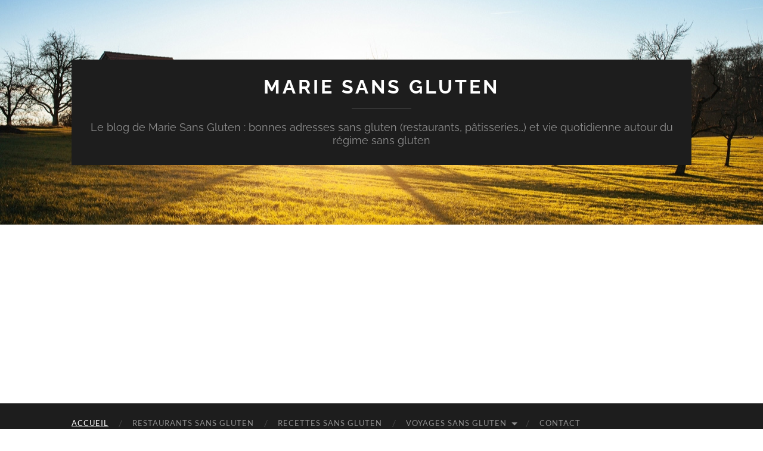

--- FILE ---
content_type: text/html; charset=UTF-8
request_url: https://sansgluten.mariehavard.com/page/2/
body_size: 19600
content:
<!DOCTYPE html>

<html lang="fr-FR">

	<head>

		<meta http-equiv="content-type" content="text/html" charset="UTF-8" />
		<meta name="viewport" content="width=device-width, initial-scale=1.0" >

		<link rel="profile" href="http://gmpg.org/xfn/11">

		<title>Marie sans Gluten &#8211; Page 2 &#8211; Le blog de Marie Sans Gluten : bonnes adresses sans gluten (restaurants, pâtisseries…) et vie quotidienne autour du régime sans gluten</title>
<meta name='robots' content='max-image-preview:large' />
<link rel="alternate" type="application/rss+xml" title="Marie sans Gluten &raquo; Flux" href="https://sansgluten.mariehavard.com/feed/" />
<link rel="alternate" type="application/rss+xml" title="Marie sans Gluten &raquo; Flux des commentaires" href="https://sansgluten.mariehavard.com/comments/feed/" />
<script async src="https://www.googletagmanager.com/gtag/js?id=UA-75457557-1"></script>
<script>
  window.dataLayer = window.dataLayer || [];
  function gtag(){dataLayer.push(arguments);}
  gtag("js", new Date());
  gtag("config", "UA-75457557-1", {"anonymize_ip":true,"allow_display_features":false});
  </script>

	<style id='wp-img-auto-sizes-contain-inline-css' type='text/css'>
img:is([sizes=auto i],[sizes^="auto," i]){contain-intrinsic-size:3000px 1500px}
/*# sourceURL=wp-img-auto-sizes-contain-inline-css */
</style>
<link rel='stylesheet' id='validate-engine-css-css' href='https://sansgluten.mariehavard.com/wp-content/plugins/wysija-newsletters/css/validationEngine.jquery.css?ver=2.22' type='text/css' media='all' />
<style id='wp-emoji-styles-inline-css' type='text/css'>

	img.wp-smiley, img.emoji {
		display: inline !important;
		border: none !important;
		box-shadow: none !important;
		height: 1em !important;
		width: 1em !important;
		margin: 0 0.07em !important;
		vertical-align: -0.1em !important;
		background: none !important;
		padding: 0 !important;
	}
/*# sourceURL=wp-emoji-styles-inline-css */
</style>
<link rel='stylesheet' id='wp-block-library-css' href='https://sansgluten.mariehavard.com/wp-includes/css/dist/block-library/style.min.css?ver=6.9' type='text/css' media='all' />
<style id='wp-block-categories-inline-css' type='text/css'>
.wp-block-categories{box-sizing:border-box}.wp-block-categories.alignleft{margin-right:2em}.wp-block-categories.alignright{margin-left:2em}.wp-block-categories.wp-block-categories-dropdown.aligncenter{text-align:center}.wp-block-categories .wp-block-categories__label{display:block;width:100%}
/*# sourceURL=https://sansgluten.mariehavard.com/wp-includes/blocks/categories/style.min.css */
</style>
<style id='wp-block-latest-posts-inline-css' type='text/css'>
.wp-block-latest-posts{box-sizing:border-box}.wp-block-latest-posts.alignleft{margin-right:2em}.wp-block-latest-posts.alignright{margin-left:2em}.wp-block-latest-posts.wp-block-latest-posts__list{list-style:none}.wp-block-latest-posts.wp-block-latest-posts__list li{clear:both;overflow-wrap:break-word}.wp-block-latest-posts.is-grid{display:flex;flex-wrap:wrap}.wp-block-latest-posts.is-grid li{margin:0 1.25em 1.25em 0;width:100%}@media (min-width:600px){.wp-block-latest-posts.columns-2 li{width:calc(50% - .625em)}.wp-block-latest-posts.columns-2 li:nth-child(2n){margin-right:0}.wp-block-latest-posts.columns-3 li{width:calc(33.33333% - .83333em)}.wp-block-latest-posts.columns-3 li:nth-child(3n){margin-right:0}.wp-block-latest-posts.columns-4 li{width:calc(25% - .9375em)}.wp-block-latest-posts.columns-4 li:nth-child(4n){margin-right:0}.wp-block-latest-posts.columns-5 li{width:calc(20% - 1em)}.wp-block-latest-posts.columns-5 li:nth-child(5n){margin-right:0}.wp-block-latest-posts.columns-6 li{width:calc(16.66667% - 1.04167em)}.wp-block-latest-posts.columns-6 li:nth-child(6n){margin-right:0}}:root :where(.wp-block-latest-posts.is-grid){padding:0}:root :where(.wp-block-latest-posts.wp-block-latest-posts__list){padding-left:0}.wp-block-latest-posts__post-author,.wp-block-latest-posts__post-date{display:block;font-size:.8125em}.wp-block-latest-posts__post-excerpt,.wp-block-latest-posts__post-full-content{margin-bottom:1em;margin-top:.5em}.wp-block-latest-posts__featured-image a{display:inline-block}.wp-block-latest-posts__featured-image img{height:auto;max-width:100%;width:auto}.wp-block-latest-posts__featured-image.alignleft{float:left;margin-right:1em}.wp-block-latest-posts__featured-image.alignright{float:right;margin-left:1em}.wp-block-latest-posts__featured-image.aligncenter{margin-bottom:1em;text-align:center}
/*# sourceURL=https://sansgluten.mariehavard.com/wp-includes/blocks/latest-posts/style.min.css */
</style>
<style id='wp-block-paragraph-inline-css' type='text/css'>
.is-small-text{font-size:.875em}.is-regular-text{font-size:1em}.is-large-text{font-size:2.25em}.is-larger-text{font-size:3em}.has-drop-cap:not(:focus):first-letter{float:left;font-size:8.4em;font-style:normal;font-weight:100;line-height:.68;margin:.05em .1em 0 0;text-transform:uppercase}body.rtl .has-drop-cap:not(:focus):first-letter{float:none;margin-left:.1em}p.has-drop-cap.has-background{overflow:hidden}:root :where(p.has-background){padding:1.25em 2.375em}:where(p.has-text-color:not(.has-link-color)) a{color:inherit}p.has-text-align-left[style*="writing-mode:vertical-lr"],p.has-text-align-right[style*="writing-mode:vertical-rl"]{rotate:180deg}
/*# sourceURL=https://sansgluten.mariehavard.com/wp-includes/blocks/paragraph/style.min.css */
</style>
<style id='global-styles-inline-css' type='text/css'>
:root{--wp--preset--aspect-ratio--square: 1;--wp--preset--aspect-ratio--4-3: 4/3;--wp--preset--aspect-ratio--3-4: 3/4;--wp--preset--aspect-ratio--3-2: 3/2;--wp--preset--aspect-ratio--2-3: 2/3;--wp--preset--aspect-ratio--16-9: 16/9;--wp--preset--aspect-ratio--9-16: 9/16;--wp--preset--color--black: #000000;--wp--preset--color--cyan-bluish-gray: #abb8c3;--wp--preset--color--white: #fff;--wp--preset--color--pale-pink: #f78da7;--wp--preset--color--vivid-red: #cf2e2e;--wp--preset--color--luminous-vivid-orange: #ff6900;--wp--preset--color--luminous-vivid-amber: #fcb900;--wp--preset--color--light-green-cyan: #7bdcb5;--wp--preset--color--vivid-green-cyan: #00d084;--wp--preset--color--pale-cyan-blue: #8ed1fc;--wp--preset--color--vivid-cyan-blue: #0693e3;--wp--preset--color--vivid-purple: #9b51e0;--wp--preset--color--accent: #1abc9c;--wp--preset--color--dark-gray: #444;--wp--preset--color--medium-gray: #666;--wp--preset--color--light-gray: #888;--wp--preset--gradient--vivid-cyan-blue-to-vivid-purple: linear-gradient(135deg,rgb(6,147,227) 0%,rgb(155,81,224) 100%);--wp--preset--gradient--light-green-cyan-to-vivid-green-cyan: linear-gradient(135deg,rgb(122,220,180) 0%,rgb(0,208,130) 100%);--wp--preset--gradient--luminous-vivid-amber-to-luminous-vivid-orange: linear-gradient(135deg,rgb(252,185,0) 0%,rgb(255,105,0) 100%);--wp--preset--gradient--luminous-vivid-orange-to-vivid-red: linear-gradient(135deg,rgb(255,105,0) 0%,rgb(207,46,46) 100%);--wp--preset--gradient--very-light-gray-to-cyan-bluish-gray: linear-gradient(135deg,rgb(238,238,238) 0%,rgb(169,184,195) 100%);--wp--preset--gradient--cool-to-warm-spectrum: linear-gradient(135deg,rgb(74,234,220) 0%,rgb(151,120,209) 20%,rgb(207,42,186) 40%,rgb(238,44,130) 60%,rgb(251,105,98) 80%,rgb(254,248,76) 100%);--wp--preset--gradient--blush-light-purple: linear-gradient(135deg,rgb(255,206,236) 0%,rgb(152,150,240) 100%);--wp--preset--gradient--blush-bordeaux: linear-gradient(135deg,rgb(254,205,165) 0%,rgb(254,45,45) 50%,rgb(107,0,62) 100%);--wp--preset--gradient--luminous-dusk: linear-gradient(135deg,rgb(255,203,112) 0%,rgb(199,81,192) 50%,rgb(65,88,208) 100%);--wp--preset--gradient--pale-ocean: linear-gradient(135deg,rgb(255,245,203) 0%,rgb(182,227,212) 50%,rgb(51,167,181) 100%);--wp--preset--gradient--electric-grass: linear-gradient(135deg,rgb(202,248,128) 0%,rgb(113,206,126) 100%);--wp--preset--gradient--midnight: linear-gradient(135deg,rgb(2,3,129) 0%,rgb(40,116,252) 100%);--wp--preset--font-size--small: 16px;--wp--preset--font-size--medium: 20px;--wp--preset--font-size--large: 24px;--wp--preset--font-size--x-large: 42px;--wp--preset--font-size--regular: 19px;--wp--preset--font-size--larger: 32px;--wp--preset--spacing--20: 0.44rem;--wp--preset--spacing--30: 0.67rem;--wp--preset--spacing--40: 1rem;--wp--preset--spacing--50: 1.5rem;--wp--preset--spacing--60: 2.25rem;--wp--preset--spacing--70: 3.38rem;--wp--preset--spacing--80: 5.06rem;--wp--preset--shadow--natural: 6px 6px 9px rgba(0, 0, 0, 0.2);--wp--preset--shadow--deep: 12px 12px 50px rgba(0, 0, 0, 0.4);--wp--preset--shadow--sharp: 6px 6px 0px rgba(0, 0, 0, 0.2);--wp--preset--shadow--outlined: 6px 6px 0px -3px rgb(255, 255, 255), 6px 6px rgb(0, 0, 0);--wp--preset--shadow--crisp: 6px 6px 0px rgb(0, 0, 0);}:where(.is-layout-flex){gap: 0.5em;}:where(.is-layout-grid){gap: 0.5em;}body .is-layout-flex{display: flex;}.is-layout-flex{flex-wrap: wrap;align-items: center;}.is-layout-flex > :is(*, div){margin: 0;}body .is-layout-grid{display: grid;}.is-layout-grid > :is(*, div){margin: 0;}:where(.wp-block-columns.is-layout-flex){gap: 2em;}:where(.wp-block-columns.is-layout-grid){gap: 2em;}:where(.wp-block-post-template.is-layout-flex){gap: 1.25em;}:where(.wp-block-post-template.is-layout-grid){gap: 1.25em;}.has-black-color{color: var(--wp--preset--color--black) !important;}.has-cyan-bluish-gray-color{color: var(--wp--preset--color--cyan-bluish-gray) !important;}.has-white-color{color: var(--wp--preset--color--white) !important;}.has-pale-pink-color{color: var(--wp--preset--color--pale-pink) !important;}.has-vivid-red-color{color: var(--wp--preset--color--vivid-red) !important;}.has-luminous-vivid-orange-color{color: var(--wp--preset--color--luminous-vivid-orange) !important;}.has-luminous-vivid-amber-color{color: var(--wp--preset--color--luminous-vivid-amber) !important;}.has-light-green-cyan-color{color: var(--wp--preset--color--light-green-cyan) !important;}.has-vivid-green-cyan-color{color: var(--wp--preset--color--vivid-green-cyan) !important;}.has-pale-cyan-blue-color{color: var(--wp--preset--color--pale-cyan-blue) !important;}.has-vivid-cyan-blue-color{color: var(--wp--preset--color--vivid-cyan-blue) !important;}.has-vivid-purple-color{color: var(--wp--preset--color--vivid-purple) !important;}.has-black-background-color{background-color: var(--wp--preset--color--black) !important;}.has-cyan-bluish-gray-background-color{background-color: var(--wp--preset--color--cyan-bluish-gray) !important;}.has-white-background-color{background-color: var(--wp--preset--color--white) !important;}.has-pale-pink-background-color{background-color: var(--wp--preset--color--pale-pink) !important;}.has-vivid-red-background-color{background-color: var(--wp--preset--color--vivid-red) !important;}.has-luminous-vivid-orange-background-color{background-color: var(--wp--preset--color--luminous-vivid-orange) !important;}.has-luminous-vivid-amber-background-color{background-color: var(--wp--preset--color--luminous-vivid-amber) !important;}.has-light-green-cyan-background-color{background-color: var(--wp--preset--color--light-green-cyan) !important;}.has-vivid-green-cyan-background-color{background-color: var(--wp--preset--color--vivid-green-cyan) !important;}.has-pale-cyan-blue-background-color{background-color: var(--wp--preset--color--pale-cyan-blue) !important;}.has-vivid-cyan-blue-background-color{background-color: var(--wp--preset--color--vivid-cyan-blue) !important;}.has-vivid-purple-background-color{background-color: var(--wp--preset--color--vivid-purple) !important;}.has-black-border-color{border-color: var(--wp--preset--color--black) !important;}.has-cyan-bluish-gray-border-color{border-color: var(--wp--preset--color--cyan-bluish-gray) !important;}.has-white-border-color{border-color: var(--wp--preset--color--white) !important;}.has-pale-pink-border-color{border-color: var(--wp--preset--color--pale-pink) !important;}.has-vivid-red-border-color{border-color: var(--wp--preset--color--vivid-red) !important;}.has-luminous-vivid-orange-border-color{border-color: var(--wp--preset--color--luminous-vivid-orange) !important;}.has-luminous-vivid-amber-border-color{border-color: var(--wp--preset--color--luminous-vivid-amber) !important;}.has-light-green-cyan-border-color{border-color: var(--wp--preset--color--light-green-cyan) !important;}.has-vivid-green-cyan-border-color{border-color: var(--wp--preset--color--vivid-green-cyan) !important;}.has-pale-cyan-blue-border-color{border-color: var(--wp--preset--color--pale-cyan-blue) !important;}.has-vivid-cyan-blue-border-color{border-color: var(--wp--preset--color--vivid-cyan-blue) !important;}.has-vivid-purple-border-color{border-color: var(--wp--preset--color--vivid-purple) !important;}.has-vivid-cyan-blue-to-vivid-purple-gradient-background{background: var(--wp--preset--gradient--vivid-cyan-blue-to-vivid-purple) !important;}.has-light-green-cyan-to-vivid-green-cyan-gradient-background{background: var(--wp--preset--gradient--light-green-cyan-to-vivid-green-cyan) !important;}.has-luminous-vivid-amber-to-luminous-vivid-orange-gradient-background{background: var(--wp--preset--gradient--luminous-vivid-amber-to-luminous-vivid-orange) !important;}.has-luminous-vivid-orange-to-vivid-red-gradient-background{background: var(--wp--preset--gradient--luminous-vivid-orange-to-vivid-red) !important;}.has-very-light-gray-to-cyan-bluish-gray-gradient-background{background: var(--wp--preset--gradient--very-light-gray-to-cyan-bluish-gray) !important;}.has-cool-to-warm-spectrum-gradient-background{background: var(--wp--preset--gradient--cool-to-warm-spectrum) !important;}.has-blush-light-purple-gradient-background{background: var(--wp--preset--gradient--blush-light-purple) !important;}.has-blush-bordeaux-gradient-background{background: var(--wp--preset--gradient--blush-bordeaux) !important;}.has-luminous-dusk-gradient-background{background: var(--wp--preset--gradient--luminous-dusk) !important;}.has-pale-ocean-gradient-background{background: var(--wp--preset--gradient--pale-ocean) !important;}.has-electric-grass-gradient-background{background: var(--wp--preset--gradient--electric-grass) !important;}.has-midnight-gradient-background{background: var(--wp--preset--gradient--midnight) !important;}.has-small-font-size{font-size: var(--wp--preset--font-size--small) !important;}.has-medium-font-size{font-size: var(--wp--preset--font-size--medium) !important;}.has-large-font-size{font-size: var(--wp--preset--font-size--large) !important;}.has-x-large-font-size{font-size: var(--wp--preset--font-size--x-large) !important;}
/*# sourceURL=global-styles-inline-css */
</style>

<style id='classic-theme-styles-inline-css' type='text/css'>
/*! This file is auto-generated */
.wp-block-button__link{color:#fff;background-color:#32373c;border-radius:9999px;box-shadow:none;text-decoration:none;padding:calc(.667em + 2px) calc(1.333em + 2px);font-size:1.125em}.wp-block-file__button{background:#32373c;color:#fff;text-decoration:none}
/*# sourceURL=/wp-includes/css/classic-themes.min.css */
</style>
<link rel='stylesheet' id='contact-form-7-css' href='https://sansgluten.mariehavard.com/wp-content/plugins/contact-form-7/includes/css/styles.css?ver=6.1.4' type='text/css' media='all' />
<link rel='stylesheet' id='hemingway_googleFonts-css' href='https://sansgluten.mariehavard.com/wp-content/themes/hemingway/assets/css/fonts.css' type='text/css' media='all' />
<link rel='stylesheet' id='hemingway_style-css' href='https://sansgluten.mariehavard.com/wp-content/themes/hemingway/style.css?ver=2.3.2' type='text/css' media='all' />
<script type="text/javascript" src="https://sansgluten.mariehavard.com/wp-includes/js/jquery/jquery.min.js?ver=3.7.1" id="jquery-core-js"></script>
<script type="text/javascript" src="https://sansgluten.mariehavard.com/wp-includes/js/jquery/jquery-migrate.min.js?ver=3.4.1" id="jquery-migrate-js"></script>
<link rel="https://api.w.org/" href="https://sansgluten.mariehavard.com/wp-json/" /><link rel="EditURI" type="application/rsd+xml" title="RSD" href="https://sansgluten.mariehavard.com/xmlrpc.php?rsd" />
<link rel="icon" href="https://sansgluten.mariehavard.com/wp-content/uploads/2015/10/cropped-logo-sortir-sans-gluten-32x32.jpg" sizes="32x32" />
<link rel="icon" href="https://sansgluten.mariehavard.com/wp-content/uploads/2015/10/cropped-logo-sortir-sans-gluten-192x192.jpg" sizes="192x192" />
<link rel="apple-touch-icon" href="https://sansgluten.mariehavard.com/wp-content/uploads/2015/10/cropped-logo-sortir-sans-gluten-180x180.jpg" />
<meta name="msapplication-TileImage" content="https://sansgluten.mariehavard.com/wp-content/uploads/2015/10/cropped-logo-sortir-sans-gluten-270x270.jpg" />

	</head>
	
	<body class="home blog paged paged-2 wp-theme-hemingway">

		
		<a class="skip-link button" href="#site-content">Skip to the content</a>
	
		<div class="big-wrapper">
	
			<div class="header-cover section bg-dark-light no-padding">

						
				<div class="header section" style="background-image: url( https://sansgluten.mariehavard.com/wp-content/themes/hemingway/assets/images/header.jpg );">
							
					<div class="header-inner section-inner">
					
											
							<div class="blog-info">
							
																	<h1 class="blog-title">
										<a href="https://sansgluten.mariehavard.com" rel="home">Marie sans Gluten</a>
									</h1>
																
																	<p class="blog-description">Le blog de Marie Sans Gluten : bonnes adresses sans gluten (restaurants, pâtisseries…) et vie quotidienne autour du régime sans gluten</p>
															
							</div><!-- .blog-info -->
							
															
					</div><!-- .header-inner -->
								
				</div><!-- .header -->
			
			</div><!-- .bg-dark -->
			
			<div class="navigation section no-padding bg-dark">
			
				<div class="navigation-inner section-inner group">
				
					<div class="toggle-container section-inner hidden">
			
						<button type="button" class="nav-toggle toggle">
							<div class="bar"></div>
							<div class="bar"></div>
							<div class="bar"></div>
							<span class="screen-reader-text">Toggle mobile menu</span>
						</button>
						
						<button type="button" class="search-toggle toggle">
							<div class="metal"></div>
							<div class="glass"></div>
							<div class="handle"></div>
							<span class="screen-reader-text">Toggle search field</span>
						</button>
											
					</div><!-- .toggle-container -->
					
					<div class="blog-search hidden">
						<form role="search" method="get" class="search-form" action="https://sansgluten.mariehavard.com/">
				<label>
					<span class="screen-reader-text">Rechercher :</span>
					<input type="search" class="search-field" placeholder="Rechercher…" value="" name="s" />
				</label>
				<input type="submit" class="search-submit" value="Rechercher" />
			</form>					</div><!-- .blog-search -->
				
					<ul class="blog-menu">
						<li id="menu-item-890" class="menu-item menu-item-type-custom menu-item-object-custom current-menu-item menu-item-home menu-item-890"><a href="http://sansgluten.mariehavard.com">Accueil</a></li>
<li id="menu-item-1325" class="menu-item menu-item-type-taxonomy menu-item-object-category menu-item-1325"><a href="https://sansgluten.mariehavard.com/category/restaurants-sans-gluten/">Restaurants sans gluten</a></li>
<li id="menu-item-1326" class="menu-item menu-item-type-taxonomy menu-item-object-category menu-item-1326"><a href="https://sansgluten.mariehavard.com/category/recettes-sans-gluten/">Recettes sans gluten</a></li>
<li id="menu-item-1323" class="menu-item menu-item-type-taxonomy menu-item-object-category menu-item-has-children menu-item-1323"><a href="https://sansgluten.mariehavard.com/category/voyages-sans-gluten/">Voyages sans gluten</a>
<ul class="sub-menu">
	<li id="menu-item-1746" class="menu-item menu-item-type-taxonomy menu-item-object-category menu-item-1746"><a href="https://sansgluten.mariehavard.com/category/voyages-sans-gluten/">Reportages : sans gluten à l&rsquo;étranger</a></li>
	<li id="menu-item-1747" class="menu-item menu-item-type-post_type menu-item-object-post menu-item-1747"><a href="https://sansgluten.mariehavard.com/2014/09/24/tous-mes-voyages-sans-gluten/">Liste : tous mes voyages sans gluten</a></li>
	<li id="menu-item-2736" class="menu-item menu-item-type-post_type menu-item-object-page menu-item-2736"><a href="https://sansgluten.mariehavard.com/liens-utiles-guides-de-restaurants-sans-gluten-a-letranger/">Liens utiles : guides de restaurants sans gluten à l’étranger</a></li>
</ul>
</li>
<li id="menu-item-1324" class="menu-item menu-item-type-post_type menu-item-object-page menu-item-1324"><a href="https://sansgluten.mariehavard.com/contact/">Contact</a></li>
					 </ul><!-- .blog-menu -->
					 
					 <ul class="mobile-menu">
					
						<li class="menu-item menu-item-type-custom menu-item-object-custom current-menu-item menu-item-home menu-item-890"><a href="http://sansgluten.mariehavard.com">Accueil</a></li>
<li class="menu-item menu-item-type-taxonomy menu-item-object-category menu-item-1325"><a href="https://sansgluten.mariehavard.com/category/restaurants-sans-gluten/">Restaurants sans gluten</a></li>
<li class="menu-item menu-item-type-taxonomy menu-item-object-category menu-item-1326"><a href="https://sansgluten.mariehavard.com/category/recettes-sans-gluten/">Recettes sans gluten</a></li>
<li class="menu-item menu-item-type-taxonomy menu-item-object-category menu-item-has-children menu-item-1323"><a href="https://sansgluten.mariehavard.com/category/voyages-sans-gluten/">Voyages sans gluten</a>
<ul class="sub-menu">
	<li class="menu-item menu-item-type-taxonomy menu-item-object-category menu-item-1746"><a href="https://sansgluten.mariehavard.com/category/voyages-sans-gluten/">Reportages : sans gluten à l&rsquo;étranger</a></li>
	<li class="menu-item menu-item-type-post_type menu-item-object-post menu-item-1747"><a href="https://sansgluten.mariehavard.com/2014/09/24/tous-mes-voyages-sans-gluten/">Liste : tous mes voyages sans gluten</a></li>
	<li class="menu-item menu-item-type-post_type menu-item-object-page menu-item-2736"><a href="https://sansgluten.mariehavard.com/liens-utiles-guides-de-restaurants-sans-gluten-a-letranger/">Liens utiles : guides de restaurants sans gluten à l’étranger</a></li>
</ul>
</li>
<li class="menu-item menu-item-type-post_type menu-item-object-page menu-item-1324"><a href="https://sansgluten.mariehavard.com/contact/">Contact</a></li>
						
					 </ul><!-- .mobile-menu -->
				 
				</div><!-- .navigation-inner -->
				
			</div><!-- .navigation -->
<main class="wrapper section-inner group" id="site-content">

	<div class="content left">
		
		<div class="posts">

			
				<header class="archive-header">

											<h1 class="archive-title">Page 2 of 6</h1>
					
										
				</header><!-- .archive-header -->

				<article id="post-2606" class="post-2606 post type-post status-publish format-standard has-post-thumbnail hentry category-boulangerie-patisserie-sans-gluten category-restaurants-sans-gluten tag-baguette tag-baguette-sans-gluten tag-la-coutinelle tag-montpellier tag-pain tag-pain-sans-gluten post-preview">

	<div class="post-header">

		
								
			<figure class="featured-media">

							
					<a href="https://sansgluten.mariehavard.com/2018/11/01/le-bonheur-est-dans-la-baguette-sans-gluten/" rel="bookmark">
						<img width="676" height="345" src="https://sansgluten.mariehavard.com/wp-content/uploads/2018/10/IMG_20181013_0840456782.jpg" class="attachment-post-image size-post-image wp-post-image" alt="" decoding="async" fetchpriority="high" srcset="https://sansgluten.mariehavard.com/wp-content/uploads/2018/10/IMG_20181013_0840456782.jpg 1000w, https://sansgluten.mariehavard.com/wp-content/uploads/2018/10/IMG_20181013_0840456782-300x153.jpg 300w, https://sansgluten.mariehavard.com/wp-content/uploads/2018/10/IMG_20181013_0840456782-768x392.jpg 768w, https://sansgluten.mariehavard.com/wp-content/uploads/2018/10/IMG_20181013_0840456782-600x307.jpg 600w, https://sansgluten.mariehavard.com/wp-content/uploads/2018/10/IMG_20181013_0840456782-431x220.jpg 431w" sizes="(max-width: 676px) 100vw, 676px" />					</a>

														
						<div class="media-caption-container">
							<figcaption class="media-caption">baguette sans gluten La Coutinelle</figcaption>
						</div>
						
					
										
			</figure><!-- .featured-media -->
				
						
				<h2 class="post-title entry-title">
											<a href="https://sansgluten.mariehavard.com/2018/11/01/le-bonheur-est-dans-la-baguette-sans-gluten/" rel="bookmark">Le bonheur est dans la baguette sans gluten</a>
									</h2>

							
			<div class="post-meta">
			
				<span class="post-date"><a href="https://sansgluten.mariehavard.com/2018/11/01/le-bonheur-est-dans-la-baguette-sans-gluten/">1 novembre 2018</a></span>
				
				<span class="date-sep"> / </span>
					
				<span class="post-author"><a href="https://sansgluten.mariehavard.com/author/sortirsansgluten/" title="Articles par Marie" rel="author">Marie</a></span>

				
					<span class="date-sep"> / </span>
				
					<a href="https://sansgluten.mariehavard.com/2018/11/01/le-bonheur-est-dans-la-baguette-sans-gluten/#respond"><span class="comment">0 Comments</span></a>
								
														
			</div><!-- .post-meta -->

					
	</div><!-- .post-header -->
																					
	<div class="post-content entry-content">
	
		<p>Les jours où j&rsquo;ai une <strong>baguette sans gluten</strong> à la maison sont tellement rares ! Chez vous aussi, peut-être, car comme toute personne <strong>cœliaque</strong> et pressée, on achète du pain de mie sans gluten pour dépanner, mais celui-ci ne vaut pas la baguette&#8230;</p>
<p>Ah, la bonne baguette de mon enfance&#8230;</p>
<p>Lorsque j&rsquo;étais petite, étant l&rsquo;aînée, c&rsquo;était moi qui avais pour mission d&rsquo;aller <strong>chercher le pain à la boulangerie</strong> le week-end. Je partais de la maison avec quelques francs en poche, et cinq minutes plus tard, je me retrouvais dans le centre du village. Je poussais la porte du boulanger <em>Pinana</em>, dans un « ding ». L&rsquo;<strong>odeur du pain</strong> et des viennoiseries arrivait toujours en premier. Puis la vue, mes yeux glissants sur les baguettes et les gros pains, avec leurs belles croûtes. Enfin, le toucher, lorsque la boulangère me donnait le gros pain « pas trop cuit ! » si attendu, <strong>encore chaud, à la surface douce et dorée</strong>.</p>
<p>Il y a quelques jours, j&rsquo;ai acheté une <strong>baguette sans gluten à La Coutinelle</strong>. Et ce fut un peu comme la madeleine de Proust : le retour d&rsquo;un plaisir perdu, celui de <strong>croquer la croûte</strong> ou le quignon, celui de saucer un plat, de faire des tartines au petit-déjeuner, de sentir la mie&#8230;</p>
<p>&#8230;Celui de <strong>manger du pain</strong>, juste comme ça, en plein après-midi, quand je passe dans la cuisine, parce que pour une fois, il y en a.</p>
<p>Merci aux alchimistes qui fabriquent du <strong>pain sans gluten</strong> pour notre bonheur, à nous cœliaques 🙂</p>
<p><img decoding="async" class="aligncenter size-full wp-image-2610" src="https://sansgluten.mariehavard.com/wp-content/uploads/2018/10/IMG_20181013_090012_123.jpg" alt="pain sans gluten" width="574" height="574" srcset="https://sansgluten.mariehavard.com/wp-content/uploads/2018/10/IMG_20181013_090012_123.jpg 574w, https://sansgluten.mariehavard.com/wp-content/uploads/2018/10/IMG_20181013_090012_123-150x150.jpg 150w, https://sansgluten.mariehavard.com/wp-content/uploads/2018/10/IMG_20181013_090012_123-300x300.jpg 300w, https://sansgluten.mariehavard.com/wp-content/uploads/2018/10/IMG_20181013_090012_123-90x90.jpg 90w, https://sansgluten.mariehavard.com/wp-content/uploads/2018/10/IMG_20181013_090012_123-220x220.jpg 220w" sizes="(max-width: 574px) 100vw, 574px" /></p>
<p><img decoding="async" class="aligncenter size-full wp-image-2609" src="https://sansgluten.mariehavard.com/wp-content/uploads/2018/10/IMG_20181013_090012_120.jpg" alt="pain sans gluten" width="436" height="436" srcset="https://sansgluten.mariehavard.com/wp-content/uploads/2018/10/IMG_20181013_090012_120.jpg 436w, https://sansgluten.mariehavard.com/wp-content/uploads/2018/10/IMG_20181013_090012_120-150x150.jpg 150w, https://sansgluten.mariehavard.com/wp-content/uploads/2018/10/IMG_20181013_090012_120-300x300.jpg 300w, https://sansgluten.mariehavard.com/wp-content/uploads/2018/10/IMG_20181013_090012_120-90x90.jpg 90w, https://sansgluten.mariehavard.com/wp-content/uploads/2018/10/IMG_20181013_090012_120-220x220.jpg 220w" sizes="(max-width: 436px) 100vw, 436px" /></p>
<p><strong>La Coutinelle</strong><br />
Restaurant sans gluten de Montpellier<br />
25 Rue de l&rsquo;Université, 34000 Montpellier<br />
<span class="LrzXr zdqRlf kno-fv"><span data-dtype="d3ifr" data-local-attribute="d3ph">04 67 60 95 41<br />
<a href="https://www.facebook.com/LaCoutinelleMontpellier/" target="_blank" rel="noopener">www.facebook.com/LaCoutinelleMontpellier</a></span></span></p>
<p>Les baguettes sont vendues au poids. 12€ le kg. Les baguettes font 300gr en moyenne, soit 3.60€ le pain.</p>
							
	</div><!-- .post-content -->
				
	
</article><!-- .post --><article id="post-2597" class="post-2597 post type-post status-publish format-standard hentry category-actualites-sans-gluten tag-31-octobre tag-alimentaire tag-allergie tag-allergique tag-bonbons tag-citrouille tag-citrouille-pour-allergiques tag-citrouille-turquoise tag-halloween tag-halloween-sans-gluten tag-sans-gluten post-preview">

	<div class="post-header">

		
					
				<h2 class="post-title entry-title">
											<a href="https://sansgluten.mariehavard.com/2018/10/21/une-citrouille-pour-les-allergiques/" rel="bookmark">Une citrouille pour les allergiques</a>
									</h2>

							
			<div class="post-meta">
			
				<span class="post-date"><a href="https://sansgluten.mariehavard.com/2018/10/21/une-citrouille-pour-les-allergiques/">21 octobre 2018</a></span>
				
				<span class="date-sep"> / </span>
					
				<span class="post-author"><a href="https://sansgluten.mariehavard.com/author/sortirsansgluten/" title="Articles par Marie" rel="author">Marie</a></span>

				
					<span class="date-sep"> / </span>
				
					<a href="https://sansgluten.mariehavard.com/2018/10/21/une-citrouille-pour-les-allergiques/#respond"><span class="comment">0 Comments</span></a>
								
														
			</div><!-- .post-meta -->

					
	</div><!-- .post-header -->
																					
	<div class="post-content entry-content">
	
		<div id="attachment_2598" style="width: 675px" class="wp-caption aligncenter"><img loading="lazy" decoding="async" aria-describedby="caption-attachment-2598" class="wp-image-2598 size-large" src="https://sansgluten.mariehavard.com/wp-content/uploads/2018/10/iODbJ-g-1024x379.png" alt="une citrouille pour les allergiques" width="665" height="246" srcset="https://sansgluten.mariehavard.com/wp-content/uploads/2018/10/iODbJ-g-1024x379.png 1024w, https://sansgluten.mariehavard.com/wp-content/uploads/2018/10/iODbJ-g-300x111.png 300w, https://sansgluten.mariehavard.com/wp-content/uploads/2018/10/iODbJ-g-768x284.png 768w, https://sansgluten.mariehavard.com/wp-content/uploads/2018/10/iODbJ-g-600x222.png 600w, https://sansgluten.mariehavard.com/wp-content/uploads/2018/10/iODbJ-g-594x220.png 594w, https://sansgluten.mariehavard.com/wp-content/uploads/2018/10/iODbJ-g.png 1280w" sizes="auto, (max-width: 665px) 100vw, 665px" /><p id="caption-attachment-2598" class="wp-caption-text">une citrouille pour les allergiques</p></div>
<p>Ouh là là, cela faisait bien longtemps que je n&rsquo;avais pas écrit d&rsquo;article sur ce blog !&#8230; Si je reprends le clavier aujourd&rsquo;hui, c&rsquo;est pour vous parler d&rsquo;une initiative très intéressante dont vous avez peut-être entendu parler : <strong>#HALLOWEENPOURTOUS et le mouvement de la</strong> <strong>citrouille turquoise</strong> (<a href="https://www.foodallergy.org/education-awareness/teal-pumpkin-project#.VhSACPl_NBc" target="_blank" rel="noopener">Teal Pumpkin Project</a>).</p>
<p> <a href="https://sansgluten.mariehavard.com/2018/10/21/une-citrouille-pour-les-allergiques/#more-2597" class="more-link">Continue reading</a></p>
							
	</div><!-- .post-content -->
				
	
</article><!-- .post --><article id="post-2547" class="post-2547 post type-post status-publish format-standard hentry category-actualites-sans-gluten post-preview">

	<div class="post-header">

		
					
				<h2 class="post-title entry-title">
											<a href="https://sansgluten.mariehavard.com/2018/02/22/2547/" rel="bookmark">Nouveau nom du blog : Marie sans Gluten</a>
									</h2>

							
			<div class="post-meta">
			
				<span class="post-date"><a href="https://sansgluten.mariehavard.com/2018/02/22/2547/">22 février 2018</a></span>
				
				<span class="date-sep"> / </span>
					
				<span class="post-author"><a href="https://sansgluten.mariehavard.com/author/sortirsansgluten/" title="Articles par Marie" rel="author">Marie</a></span>

				
					<span class="date-sep"> / </span>
				
					<a href="https://sansgluten.mariehavard.com/2018/02/22/2547/#respond"><span class="comment">0 Comments</span></a>
								
														
			</div><!-- .post-meta -->

					
	</div><!-- .post-header -->
																					
	<div class="post-content entry-content">
	
		<p>C&rsquo;est avec beaucoup d&rsquo;émotion que je vous annonce qu&rsquo;après 8 ans à vos côtés, je vais arrêter de mettre à jour le guide en ligne de restaurants sans gluten <a href="https://l.facebook.com/l.php?u=http%3A%2F%2Fwww.sortirsansgluten.com%2F&amp;h=ATOSQv7idCjUVslcQF52hPz-tRfG67ZvsEyQPAZ3uFy0Ls03dMdsZ2Q_z75v1aayYELjlFxw67q4z9Y8_FigKuRCoA9evKtJJgd401dF4up8QLEuOAHgnaacLdc-pA1qdBiIhg" target="_blank" rel="noopener nofollow" data-ft="{&quot;tn&quot;:&quot;-U&quot;}" data-lynx-mode="asynclazy">www.sortirsansgluten.com.</a></p>
<p>Je n&rsquo;ai plus le temps de m&rsquo;en occuper correctement, entre le travail à temps plein et les projets personnels. La vie quotidienne prend le dessus sur cette activité qui me tenait à cœur pour nous faciliter à tous, nous cœliaques, la vie sans gluten.</p>
<p>J&rsquo;ai trouvé une personne intéressée pour reprendre le flambeau de Sortir sans Gluten <span class="_47e3 _5mfr" title="émoticône smile"><img loading="lazy" decoding="async" class="img" role="presentation" src="https://static.xx.fbcdn.net/images/emoji.php/v9/f4c/1/16/1f642.png" alt="" width="16" height="16" /> </span>Ce serait tellement dommage que tout s&rsquo;arrête. Le site sera donc mis à jour par cette personne, qui récupère aussi la page facebook et la marque.</p>
<div class="text_exposed_show">
<p>Vous pourrez toujours me retrouver ici sur le blog <a href="https://sansgluten.mariehavard.com/" target="_blank" rel="noopener nofollow" data-ft="{&quot;tn&quot;:&quot;-U&quot;}" data-lynx-mode="asynclazy" data-lynx-uri="https://l.facebook.com/l.php?u=http%3A%2F%2Fsansgluten.mariehavard.com%2F&amp;h=ATOY6dAzpTCMhbhDNQvZ4Qrt5hE_swVeJ6x_d8RC9MLZ_SN8raHQP7bTpR5Gp1OFS7SjO5AJVgEJve1bkYyVu01kX103Pf1XZIO97dY1m3NpFcNLVUo4iK29eF0qBQDl9ELy0w">http://sansgluten.mariehavard.com</a> où je vous raconterai mes voyages sans gluten, avec moins de régularité et de contraintes. <span class="_5mfr _47e3"><img loading="lazy" decoding="async" class="img" role="presentation" src="https://static.xx.fbcdn.net/images/emoji.php/v9/f6e/1/16/1f4ac.png" alt="" width="16" height="16" /><span class="_7oe">&#x1f4ac;<br />
</span></span><br />
<span class="_5mfr _47e3"><img loading="lazy" decoding="async" class="img" role="presentation" src="https://static.xx.fbcdn.net/images/emoji.php/v9/f6c/1/16/2764.png" alt="" width="16" height="16" /><span class="_7oe">&#x2764;</span></span> Merci pour votre fidélité à Sortir sans Gluten durant toutes ces années.<span class="_5mfr _47e3"><img loading="lazy" decoding="async" class="img" role="presentation" src="https://static.xx.fbcdn.net/images/emoji.php/v9/f6c/1/16/2764.png" alt="" width="16" height="16" /><span class="_7oe">&#x2764;</span></span></p>
<p>Mon nouveau nom de scène, sur Instagram, Twitter et le blog, est donc <strong>Marie sans Gluten</strong> 🙂</p>
<p>Très bientôt je vous raconterai mon voyage en Suède, sans gluten bien sûr !</p>
<p>Marie</p>
</div>
							
	</div><!-- .post-content -->
				
	
</article><!-- .post --><article id="post-2482" class="post-2482 post type-post status-publish format-standard has-post-thumbnail hentry category-voyages-sans-gluten tag-amalfi tag-coeliaque tag-ercolano tag-herculaneum tag-italie tag-italie-sans-gluten tag-manger-sans-italie tag-pompei tag-positano tag-pozzuoli tag-procida tag-rome tag-sans-gluten tag-sorrento tag-voyage post-preview">

	<div class="post-header">

		
								
			<figure class="featured-media">

							
					<a href="https://sansgluten.mariehavard.com/2017/11/08/voyage-litalie-sans-gluten-baie-de-naples-rome/" rel="bookmark">
						<img width="676" height="380" src="https://sansgluten.mariehavard.com/wp-content/uploads/2017/10/procida-17.jpg" class="attachment-post-image size-post-image wp-post-image" alt="Procida - Italie" decoding="async" loading="lazy" srcset="https://sansgluten.mariehavard.com/wp-content/uploads/2017/10/procida-17.jpg 1500w, https://sansgluten.mariehavard.com/wp-content/uploads/2017/10/procida-17-300x169.jpg 300w, https://sansgluten.mariehavard.com/wp-content/uploads/2017/10/procida-17-768x432.jpg 768w, https://sansgluten.mariehavard.com/wp-content/uploads/2017/10/procida-17-1024x576.jpg 1024w, https://sansgluten.mariehavard.com/wp-content/uploads/2017/10/procida-17-600x338.jpg 600w, https://sansgluten.mariehavard.com/wp-content/uploads/2017/10/procida-17-391x220.jpg 391w" sizes="auto, (max-width: 676px) 100vw, 676px" />					</a>

														
						<div class="media-caption-container">
							<figcaption class="media-caption">Procida - Italie</figcaption>
						</div>
						
					
										
			</figure><!-- .featured-media -->
				
						
				<h2 class="post-title entry-title">
											<a href="https://sansgluten.mariehavard.com/2017/11/08/voyage-litalie-sans-gluten-baie-de-naples-rome/" rel="bookmark">Voyage : l&rsquo;Italie sans gluten (baie de Naples, Rome)</a>
									</h2>

							
			<div class="post-meta">
			
				<span class="post-date"><a href="https://sansgluten.mariehavard.com/2017/11/08/voyage-litalie-sans-gluten-baie-de-naples-rome/">8 novembre 2017</a></span>
				
				<span class="date-sep"> / </span>
					
				<span class="post-author"><a href="https://sansgluten.mariehavard.com/author/sortirsansgluten/" title="Articles par Marie" rel="author">Marie</a></span>

				
					<span class="date-sep"> / </span>
				
					<a href="https://sansgluten.mariehavard.com/2017/11/08/voyage-litalie-sans-gluten-baie-de-naples-rome/#comments">1 Comment</a>
								
														
			</div><!-- .post-meta -->

					
	</div><!-- .post-header -->
																					
	<div class="post-content entry-content">
	
		<p>L&rsquo;Italie, réputée pour ses pâtes et des pizzas pleines de gluten, est aussi l&rsquo;un des pays les plus ouverts à l&rsquo;alimentation <strong>sans gluten.</strong>&nbsp;L<strong>&lsquo;AIC</strong> (Associazione Italiana Celiachia) est très active dans le dépistage de la maladie coeliaque et l&rsquo;on trouve facilement des <strong>produits sans gluten</strong> dans les <strong>magasins</strong> ou les <strong>restaurants</strong>.</p>
<p> <a href="https://sansgluten.mariehavard.com/2017/11/08/voyage-litalie-sans-gluten-baie-de-naples-rome/#more-2482" class="more-link">Continue reading</a></p>
							
	</div><!-- .post-content -->
				
	
</article><!-- .post --><article id="post-2475" class="post-2475 post type-post status-publish format-standard has-post-thumbnail hentry category-actualites-sans-gluten category-produits-sans-gluten tag-chaud tag-distributeur tag-distribution tag-manger-sans-gluten tag-sandwich tag-sandwich-sans-gluten tag-sans-gluten tag-snack tag-so-fast-so-good post-preview">

	<div class="post-header">

		
								
			<figure class="featured-media">

							
					<a href="https://sansgluten.mariehavard.com/2017/10/28/distributeur-de-sandwichs-chaud-so-fast-so-good-sans-gluten/" rel="bookmark">
						<img width="672" height="288" src="https://sansgluten.mariehavard.com/wp-content/uploads/2017/10/sofast-sogood.jpg" class="attachment-post-image size-post-image wp-post-image" alt="Distributeur de sandwichs sans gluten so fast so good" decoding="async" loading="lazy" srcset="https://sansgluten.mariehavard.com/wp-content/uploads/2017/10/sofast-sogood.jpg 672w, https://sansgluten.mariehavard.com/wp-content/uploads/2017/10/sofast-sogood-300x129.jpg 300w, https://sansgluten.mariehavard.com/wp-content/uploads/2017/10/sofast-sogood-600x257.jpg 600w, https://sansgluten.mariehavard.com/wp-content/uploads/2017/10/sofast-sogood-513x220.jpg 513w" sizes="auto, (max-width: 672px) 100vw, 672px" />					</a>

														
						<div class="media-caption-container">
							<figcaption class="media-caption">Distributeur de sandwichs sans gluten so fast so good</figcaption>
						</div>
						
					
										
			</figure><!-- .featured-media -->
				
						
				<h2 class="post-title entry-title">
											<a href="https://sansgluten.mariehavard.com/2017/10/28/distributeur-de-sandwichs-chaud-so-fast-so-good-sans-gluten/" rel="bookmark">Distributeur de sandwichs chauds So Fast So Good, sans gluten</a>
									</h2>

							
			<div class="post-meta">
			
				<span class="post-date"><a href="https://sansgluten.mariehavard.com/2017/10/28/distributeur-de-sandwichs-chaud-so-fast-so-good-sans-gluten/">28 octobre 2017</a></span>
				
				<span class="date-sep"> / </span>
					
				<span class="post-author"><a href="https://sansgluten.mariehavard.com/author/sortirsansgluten/" title="Articles par Marie" rel="author">Marie</a></span>

				
					<span class="date-sep"> / </span>
				
					<a href="https://sansgluten.mariehavard.com/2017/10/28/distributeur-de-sandwichs-chaud-so-fast-so-good-sans-gluten/#comments">2 Comments</a>
								
														
			</div><!-- .post-meta -->

					
	</div><!-- .post-header -->
																					
	<div class="post-content entry-content">
	
		<p>On parle dans la presse en ligne de ce concept avant-gardiste de <strong>distributeur de sandwich chaud&#8230; </strong>De quoi s&rsquo;agit-il, au juste ?</p>
<p> <a href="https://sansgluten.mariehavard.com/2017/10/28/distributeur-de-sandwichs-chaud-so-fast-so-good-sans-gluten/#more-2475" class="more-link">Continue reading</a></p>
							
	</div><!-- .post-content -->
				
	
</article><!-- .post --><article id="post-2464" class="post-2464 post type-post status-publish format-standard has-post-thumbnail hentry category-produits-sans-gluten tag-coeliaque tag-gluten-free tag-lightbody tag-pain-burger tag-pain-sans-gluten tag-sans-gluten tag-wiso tag-wiso-sans-gluten post-preview">

	<div class="post-header">

		
								
			<figure class="featured-media">

							
					<a href="https://sansgluten.mariehavard.com/2017/10/28/nouveaux-pains-wiso-sans-gluten/" rel="bookmark">
						<img width="676" height="380" src="https://sansgluten.mariehavard.com/wp-content/uploads/2017/10/pain-wiso-sans-gluten2.jpg" class="attachment-post-image size-post-image wp-post-image" alt="Pain Wiso sans gluten" decoding="async" loading="lazy" srcset="https://sansgluten.mariehavard.com/wp-content/uploads/2017/10/pain-wiso-sans-gluten2.jpg 1500w, https://sansgluten.mariehavard.com/wp-content/uploads/2017/10/pain-wiso-sans-gluten2-300x169.jpg 300w, https://sansgluten.mariehavard.com/wp-content/uploads/2017/10/pain-wiso-sans-gluten2-768x432.jpg 768w, https://sansgluten.mariehavard.com/wp-content/uploads/2017/10/pain-wiso-sans-gluten2-1024x576.jpg 1024w, https://sansgluten.mariehavard.com/wp-content/uploads/2017/10/pain-wiso-sans-gluten2-600x338.jpg 600w, https://sansgluten.mariehavard.com/wp-content/uploads/2017/10/pain-wiso-sans-gluten2-391x220.jpg 391w" sizes="auto, (max-width: 676px) 100vw, 676px" />					</a>

														
						<div class="media-caption-container">
							<figcaption class="media-caption">Pain Wiso sans gluten - campagnard grandes tranches</figcaption>
						</div>
						
					
										
			</figure><!-- .featured-media -->
				
						
				<h2 class="post-title entry-title">
											<a href="https://sansgluten.mariehavard.com/2017/10/28/nouveaux-pains-wiso-sans-gluten/" rel="bookmark">Nouveaux pains Wiso sans gluten</a>
									</h2>

							
			<div class="post-meta">
			
				<span class="post-date"><a href="https://sansgluten.mariehavard.com/2017/10/28/nouveaux-pains-wiso-sans-gluten/">28 octobre 2017</a></span>
				
				<span class="date-sep"> / </span>
					
				<span class="post-author"><a href="https://sansgluten.mariehavard.com/author/sortirsansgluten/" title="Articles par Marie" rel="author">Marie</a></span>

				
					<span class="date-sep"> / </span>
				
					<a href="https://sansgluten.mariehavard.com/2017/10/28/nouveaux-pains-wiso-sans-gluten/#comments">10 Comments</a>
								
														
			</div><!-- .post-meta -->

					
	</div><!-- .post-header -->
																					
	<div class="post-content entry-content">
	
		<p>Avez-vous remarqué l&rsquo;arrivée des pains&nbsp;WISO sans gluten&nbsp;dans les rayons ?&nbsp;Pain campagnard, pain burger, pain brun&#8230; Il y a du choix !</p>
<p> <a href="https://sansgluten.mariehavard.com/2017/10/28/nouveaux-pains-wiso-sans-gluten/#more-2464" class="more-link">Continue reading</a></p>
							
	</div><!-- .post-content -->
				
	
</article><!-- .post --><article id="post-2425" class="post-2425 post type-post status-publish format-standard has-post-thumbnail hentry category-actualites-sans-gluten tag-conference tag-evenements tag-festival tag-gluten-free tag-repas tag-semaine-sans-gluten post-preview">

	<div class="post-header">

		
								
			<figure class="featured-media">

							
					<a href="https://sansgluten.mariehavard.com/2017/09/29/semaine-du-sans-gluten-2017-du-2-au-8-octobre/" rel="bookmark">
						<img width="676" height="254" src="https://sansgluten.mariehavard.com/wp-content/uploads/2017/09/banniere_facebook_2017.jpg" class="attachment-post-image size-post-image wp-post-image" alt="" decoding="async" loading="lazy" srcset="https://sansgluten.mariehavard.com/wp-content/uploads/2017/09/banniere_facebook_2017.jpg 784w, https://sansgluten.mariehavard.com/wp-content/uploads/2017/09/banniere_facebook_2017-300x113.jpg 300w, https://sansgluten.mariehavard.com/wp-content/uploads/2017/09/banniere_facebook_2017-768x289.jpg 768w, https://sansgluten.mariehavard.com/wp-content/uploads/2017/09/banniere_facebook_2017-600x226.jpg 600w, https://sansgluten.mariehavard.com/wp-content/uploads/2017/09/banniere_facebook_2017-585x220.jpg 585w" sizes="auto, (max-width: 676px) 100vw, 676px" />					</a>

					
										
			</figure><!-- .featured-media -->
				
						
				<h2 class="post-title entry-title">
											<a href="https://sansgluten.mariehavard.com/2017/09/29/semaine-du-sans-gluten-2017-du-2-au-8-octobre/" rel="bookmark">Semaine du sans gluten 2017 &#8211; du 2 au 8 octobre</a>
									</h2>

							
			<div class="post-meta">
			
				<span class="post-date"><a href="https://sansgluten.mariehavard.com/2017/09/29/semaine-du-sans-gluten-2017-du-2-au-8-octobre/">29 septembre 2017</a></span>
				
				<span class="date-sep"> / </span>
					
				<span class="post-author"><a href="https://sansgluten.mariehavard.com/author/sortirsansgluten/" title="Articles par Marie" rel="author">Marie</a></span>

				
					<span class="date-sep"> / </span>
				
					<a href="https://sansgluten.mariehavard.com/2017/09/29/semaine-du-sans-gluten-2017-du-2-au-8-octobre/#respond"><span class="comment">0 Comments</span></a>
								
														
			</div><!-- .post-meta -->

					
	</div><!-- .post-header -->
																					
	<div class="post-content entry-content">
	
		<p>Vous connaissez la <strong>semaine du sans gluten</strong> ? C&rsquo;est une initiative de Soraya, du Blog <a href="http://www.glutenfreeinparis.com/semaine-du-sans-gluten-4e-edition-le-programme-du-2-au-8-octobre-2017/" target="_blank" rel="noopener">Gluten Free in Paris</a>.</p>
<p>Cette semaine, du 2 au 8 octobre, est l&rsquo;occasion de célébrer le régime sans gluten, avec des événements multiples et variés : conférences, ateliers, repas&#8230;</p>
<p> <a href="https://sansgluten.mariehavard.com/2017/09/29/semaine-du-sans-gluten-2017-du-2-au-8-octobre/#more-2425" class="more-link">Continue reading</a></p>
							
	</div><!-- .post-content -->
				
	
</article><!-- .post --><article id="post-2401" class="post-2401 post type-post status-publish format-standard has-post-thumbnail hentry category-produits-sans-gluten tag-biere-sans-gluten tag-chips-sans-gluten tag-nouveaute tag-pain-sans-gluten-biscuit-sans-gluten tag-produits tag-sauce-tomate-sans-gluten post-preview">

	<div class="post-header">

		
								
			<figure class="featured-media">

							
					<a href="https://sansgluten.mariehavard.com/2017/09/20/mes-dernieres-trouvailles-sans-gluten/" rel="bookmark">
						<img width="676" height="463" src="https://sansgluten.mariehavard.com/wp-content/uploads/2017/08/biscuit-sans-gluten.jpg" class="attachment-post-image size-post-image wp-post-image" alt="Biscuits sucrés sans gluten" decoding="async" loading="lazy" srcset="https://sansgluten.mariehavard.com/wp-content/uploads/2017/08/biscuit-sans-gluten.jpg 1500w, https://sansgluten.mariehavard.com/wp-content/uploads/2017/08/biscuit-sans-gluten-300x206.jpg 300w, https://sansgluten.mariehavard.com/wp-content/uploads/2017/08/biscuit-sans-gluten-768x526.jpg 768w, https://sansgluten.mariehavard.com/wp-content/uploads/2017/08/biscuit-sans-gluten-1024x702.jpg 1024w, https://sansgluten.mariehavard.com/wp-content/uploads/2017/08/biscuit-sans-gluten-600x411.jpg 600w, https://sansgluten.mariehavard.com/wp-content/uploads/2017/08/biscuit-sans-gluten-321x220.jpg 321w" sizes="auto, (max-width: 676px) 100vw, 676px" />					</a>

														
						<div class="media-caption-container">
							<figcaption class="media-caption">Biscuits sucrés sans gluten</figcaption>
						</div>
						
					
										
			</figure><!-- .featured-media -->
				
						
				<h2 class="post-title entry-title">
											<a href="https://sansgluten.mariehavard.com/2017/09/20/mes-dernieres-trouvailles-sans-gluten/" rel="bookmark">Mes dernières trouvailles sans gluten</a>
									</h2>

							
			<div class="post-meta">
			
				<span class="post-date"><a href="https://sansgluten.mariehavard.com/2017/09/20/mes-dernieres-trouvailles-sans-gluten/">20 septembre 2017</a></span>
				
				<span class="date-sep"> / </span>
					
				<span class="post-author"><a href="https://sansgluten.mariehavard.com/author/sortirsansgluten/" title="Articles par Marie" rel="author">Marie</a></span>

				
					<span class="date-sep"> / </span>
				
					<a href="https://sansgluten.mariehavard.com/2017/09/20/mes-dernieres-trouvailles-sans-gluten/#respond"><span class="comment">0 Comments</span></a>
								
														
			</div><!-- .post-meta -->

					
	</div><!-- .post-header -->
																					
	<div class="post-content entry-content">
	
		<p>De nouveaux produits sans gluten ne cessent de sortir pour notre plus grand plaisir, à nous cœliaques ! Bières, sauces tomates, chips, pâte à pain, pain de mie&#8230;</p>
<p> <a href="https://sansgluten.mariehavard.com/2017/09/20/mes-dernieres-trouvailles-sans-gluten/#more-2401" class="more-link">Continue reading</a></p>
							
	</div><!-- .post-content -->
				
	
</article><!-- .post --><article id="post-2289" class="post-2289 post type-post status-publish format-standard has-post-thumbnail hentry category-boulangerie-patisserie-sans-gluten category-restaurants-sans-gluten tag-demoiselles-de-montpellier tag-gluten-free tag-montpellier tag-patisseries tag-salon-de-the tag-sans-gluten-sans-lactose tag-vegan post-preview">

	<div class="post-header">

		
								
			<figure class="featured-media">

							
					<a href="https://sansgluten.mariehavard.com/2017/09/10/les-demoiselles-de-montpellier/" rel="bookmark">
						<img width="676" height="381" src="https://sansgluten.mariehavard.com/wp-content/uploads/2017/08/demoiselles-de-montpellier-sans-gluten8.jpg" class="attachment-post-image size-post-image wp-post-image" alt="Les demoiselles de Montpellier - sans gluten" decoding="async" loading="lazy" srcset="https://sansgluten.mariehavard.com/wp-content/uploads/2017/08/demoiselles-de-montpellier-sans-gluten8.jpg 1000w, https://sansgluten.mariehavard.com/wp-content/uploads/2017/08/demoiselles-de-montpellier-sans-gluten8-300x169.jpg 300w, https://sansgluten.mariehavard.com/wp-content/uploads/2017/08/demoiselles-de-montpellier-sans-gluten8-768x432.jpg 768w, https://sansgluten.mariehavard.com/wp-content/uploads/2017/08/demoiselles-de-montpellier-sans-gluten8-600x338.jpg 600w, https://sansgluten.mariehavard.com/wp-content/uploads/2017/08/demoiselles-de-montpellier-sans-gluten8-391x220.jpg 391w" sizes="auto, (max-width: 676px) 100vw, 676px" />					</a>

														
						<div class="media-caption-container">
							<figcaption class="media-caption">Les demoiselles de Montpellier - sans gluten</figcaption>
						</div>
						
					
										
			</figure><!-- .featured-media -->
				
						
				<h2 class="post-title entry-title">
											<a href="https://sansgluten.mariehavard.com/2017/09/10/les-demoiselles-de-montpellier/" rel="bookmark">Les Demoiselles de Montpellier</a>
									</h2>

							
			<div class="post-meta">
			
				<span class="post-date"><a href="https://sansgluten.mariehavard.com/2017/09/10/les-demoiselles-de-montpellier/">10 septembre 2017</a></span>
				
				<span class="date-sep"> / </span>
					
				<span class="post-author"><a href="https://sansgluten.mariehavard.com/author/sortirsansgluten/" title="Articles par Marie" rel="author">Marie</a></span>

				
					<span class="date-sep"> / </span>
				
					<a href="https://sansgluten.mariehavard.com/2017/09/10/les-demoiselles-de-montpellier/#respond"><span class="comment">0 Comments</span></a>
								
														
			</div><!-- .post-meta -->

					
	</div><!-- .post-header -->
																					
	<div class="post-content entry-content">
	
		<p>Cela fait longtemps que je ne vous ai pas parlé des <strong>Demoiselles de Montpellier</strong>, ce petit salon de thé vegan de Montpellier (sans gluten, sans produits laitiers et sans oeufs) tenu par Lélia.</p>
<p>Il est facile d&rsquo;y prendre à emporter pour le midi. Vous pouvez aussi commander des gâteaux pour vos événements spéciaux.</p>
<p> <a href="https://sansgluten.mariehavard.com/2017/09/10/les-demoiselles-de-montpellier/#more-2289" class="more-link">Continue reading</a></p>
							
	</div><!-- .post-content -->
				
	
</article><!-- .post --><article id="post-2358" class="post-2358 post type-post status-publish format-standard has-post-thumbnail hentry category-restaurants-sans-gluten tag-burger-vegetarien tag-gluten-free tag-machines-de-lile tag-nantes tag-sans-gluten tag-totum tag-vegetarien tag-week-end post-preview">

	<div class="post-header">

		
								
			<figure class="featured-media">

							
					<a href="https://sansgluten.mariehavard.com/2017/09/01/week-end-sans-gluten-a-nantes/" rel="bookmark">
						<img width="676" height="381" src="https://sansgluten.mariehavard.com/wp-content/uploads/2017/08/nantes7.jpg" class="attachment-post-image size-post-image wp-post-image" alt="Nantes - les Machines de l&#039;île" decoding="async" loading="lazy" srcset="https://sansgluten.mariehavard.com/wp-content/uploads/2017/08/nantes7.jpg 1000w, https://sansgluten.mariehavard.com/wp-content/uploads/2017/08/nantes7-300x169.jpg 300w, https://sansgluten.mariehavard.com/wp-content/uploads/2017/08/nantes7-768x432.jpg 768w, https://sansgluten.mariehavard.com/wp-content/uploads/2017/08/nantes7-600x338.jpg 600w, https://sansgluten.mariehavard.com/wp-content/uploads/2017/08/nantes7-391x220.jpg 391w" sizes="auto, (max-width: 676px) 100vw, 676px" />					</a>

														
						<div class="media-caption-container">
							<figcaption class="media-caption">Nantes - les Machines de l'île</figcaption>
						</div>
						
					
										
			</figure><!-- .featured-media -->
				
						
				<h2 class="post-title entry-title">
											<a href="https://sansgluten.mariehavard.com/2017/09/01/week-end-sans-gluten-a-nantes/" rel="bookmark">Week-end sans gluten à Nantes</a>
									</h2>

							
			<div class="post-meta">
			
				<span class="post-date"><a href="https://sansgluten.mariehavard.com/2017/09/01/week-end-sans-gluten-a-nantes/">1 septembre 2017</a></span>
				
				<span class="date-sep"> / </span>
					
				<span class="post-author"><a href="https://sansgluten.mariehavard.com/author/sortirsansgluten/" title="Articles par Marie" rel="author">Marie</a></span>

				
					<span class="date-sep"> / </span>
				
					<a href="https://sansgluten.mariehavard.com/2017/09/01/week-end-sans-gluten-a-nantes/#respond"><span class="comment">0 Comments</span></a>
								
														
			</div><!-- .post-meta -->

					
	</div><!-- .post-header -->
																					
	<div class="post-content entry-content">
	
		<p>L&rsquo;aéroport de Montpellier a ouvert une ligne directe vers Nantes. Idéal pour un petit week-end en amoureux en juillet !</p>
<p>Et cela m&rsquo;a donné l&rsquo;occasion de me rendre à <strong>Totum</strong>. <a href="https://sansgluten.mariehavard.com/2017/09/01/week-end-sans-gluten-a-nantes/#more-2358" class="more-link">Continue reading</a></p>
							
	</div><!-- .post-content -->
				
	
</article><!-- .post --><article id="post-2393" class="post-2393 post type-post status-publish format-standard has-post-thumbnail hentry category-recettes-sans-gluten tag-amour tag-courgette tag-cuisiner tag-ete tag-poivron tag-sans-gluten-tomates tag-tomates-farcies post-preview">

	<div class="post-header">

		
								
			<figure class="featured-media">

							
					<a href="https://sansgluten.mariehavard.com/2017/08/19/tomates-farcies-le-making-of/" rel="bookmark">
						<img width="676" height="402" src="https://sansgluten.mariehavard.com/wp-content/uploads/2017/08/ratatouille4.jpg" class="attachment-post-image size-post-image wp-post-image" alt="tomates farcies sans gluten" decoding="async" loading="lazy" srcset="https://sansgluten.mariehavard.com/wp-content/uploads/2017/08/ratatouille4.jpg 1000w, https://sansgluten.mariehavard.com/wp-content/uploads/2017/08/ratatouille4-300x178.jpg 300w, https://sansgluten.mariehavard.com/wp-content/uploads/2017/08/ratatouille4-768x456.jpg 768w, https://sansgluten.mariehavard.com/wp-content/uploads/2017/08/ratatouille4-600x356.jpg 600w, https://sansgluten.mariehavard.com/wp-content/uploads/2017/08/ratatouille4-370x220.jpg 370w" sizes="auto, (max-width: 676px) 100vw, 676px" />					</a>

														
						<div class="media-caption-container">
							<figcaption class="media-caption">tomates farcies sans gluten</figcaption>
						</div>
						
					
										
			</figure><!-- .featured-media -->
				
						
				<h2 class="post-title entry-title">
											<a href="https://sansgluten.mariehavard.com/2017/08/19/tomates-farcies-le-making-of/" rel="bookmark">Tomates farcies : le making of</a>
									</h2>

							
			<div class="post-meta">
			
				<span class="post-date"><a href="https://sansgluten.mariehavard.com/2017/08/19/tomates-farcies-le-making-of/">19 août 2017</a></span>
				
				<span class="date-sep"> / </span>
					
				<span class="post-author"><a href="https://sansgluten.mariehavard.com/author/sortirsansgluten/" title="Articles par Marie" rel="author">Marie</a></span>

				
					<span class="date-sep"> / </span>
				
					<a href="https://sansgluten.mariehavard.com/2017/08/19/tomates-farcies-le-making-of/#respond"><span class="comment">0 Comments</span></a>
								
														
			</div><!-- .post-meta -->

					
	</div><!-- .post-header -->
																					
	<div class="post-content entry-content">
	
		<p>C&rsquo;est beau, c&rsquo;est coloré, ça sent l&rsquo;été&#8230; C&rsquo;est un vrai plaisir de cuisiner des tomates farcies. J&rsquo;y ai rajouté quelques courgettes vertes miniatures que la voisine m&rsquo;a données, et du poivron jaune. Un délice !</p>
<p> <a href="https://sansgluten.mariehavard.com/2017/08/19/tomates-farcies-le-making-of/#more-2393" class="more-link">Continue reading</a></p>
							
	</div><!-- .post-content -->
				
	
</article><!-- .post --><article id="post-2337" class="post-2337 post type-post status-publish format-standard has-post-thumbnail hentry category-produits-sans-gluten tag-croustipate tag-gluten-free tag-pain tag-pain-sans-gluten tag-pate-a-pain tag-sans-gluten post-preview">

	<div class="post-header">

		
								
			<figure class="featured-media">

							
					<a href="https://sansgluten.mariehavard.com/2017/08/06/pate-a-pain-sans-gluten-croustipate/" rel="bookmark">
						<img width="585" height="585" src="https://sansgluten.mariehavard.com/wp-content/uploads/2017/08/pain-croustipate2.jpg" class="attachment-post-image size-post-image wp-post-image" alt="Pâte à pain Croustipate, sans gluten" decoding="async" loading="lazy" srcset="https://sansgluten.mariehavard.com/wp-content/uploads/2017/08/pain-croustipate2.jpg 585w, https://sansgluten.mariehavard.com/wp-content/uploads/2017/08/pain-croustipate2-150x150.jpg 150w, https://sansgluten.mariehavard.com/wp-content/uploads/2017/08/pain-croustipate2-300x300.jpg 300w, https://sansgluten.mariehavard.com/wp-content/uploads/2017/08/pain-croustipate2-90x90.jpg 90w, https://sansgluten.mariehavard.com/wp-content/uploads/2017/08/pain-croustipate2-220x220.jpg 220w" sizes="auto, (max-width: 585px) 100vw, 585px" />					</a>

														
						<div class="media-caption-container">
							<figcaption class="media-caption">Pâte à pain Croustipate, sans gluten</figcaption>
						</div>
						
					
										
			</figure><!-- .featured-media -->
				
						
				<h2 class="post-title entry-title">
											<a href="https://sansgluten.mariehavard.com/2017/08/06/pate-a-pain-sans-gluten-croustipate/" rel="bookmark">Pâte à pain sans gluten Croustipate</a>
									</h2>

							
			<div class="post-meta">
			
				<span class="post-date"><a href="https://sansgluten.mariehavard.com/2017/08/06/pate-a-pain-sans-gluten-croustipate/">6 août 2017</a></span>
				
				<span class="date-sep"> / </span>
					
				<span class="post-author"><a href="https://sansgluten.mariehavard.com/author/sortirsansgluten/" title="Articles par Marie" rel="author">Marie</a></span>

				
					<span class="date-sep"> / </span>
				
					<a href="https://sansgluten.mariehavard.com/2017/08/06/pate-a-pain-sans-gluten-croustipate/#respond"><span class="comment">0 Comments</span></a>
								
														
			</div><!-- .post-meta -->

					
	</div><!-- .post-header -->
																					
	<div class="post-content entry-content">
	
		<p>Le goût d&rsquo;un bon pain croustillant me manque&#8230; Mais il faut du temps et de l&rsquo;agilité pour faire son propre <strong>pain sans gluten</strong>. Alors quand j&rsquo;ai vu que Croustipate sortait une pâte à pain fraîche sans gluten, j&rsquo;ai voulu tester.</p>
<p> <a href="https://sansgluten.mariehavard.com/2017/08/06/pate-a-pain-sans-gluten-croustipate/#more-2337" class="more-link">Continue reading</a></p>
							
	</div><!-- .post-content -->
				
	
</article><!-- .post --><article id="post-1544" class="post-1544 post type-post status-publish format-standard has-post-thumbnail hentry category-produits-sans-gluten tag-amorino tag-cabiron tag-creme-glacee tag-ete tag-glace tag-glacier tag-glutenfree tag-grom tag-haagen-dazs tag-icecream tag-kiwi-glace tag-la-belle-aude tag-sans-gluten tag-sorbet tag-terre-adelice tag-yummy-guilt-free post-preview">

	<div class="post-header">

		
								
			<figure class="featured-media">

							
					<a href="https://sansgluten.mariehavard.com/2017/07/29/glaces-et-glaciers-sans-gluten/" rel="bookmark">
						<img width="676" height="430" src="https://sansgluten.mariehavard.com/wp-content/uploads/2016/06/ice-cream-410330_960_720.jpg" class="attachment-post-image size-post-image wp-post-image" alt="Glace sans gluten" decoding="async" loading="lazy" srcset="https://sansgluten.mariehavard.com/wp-content/uploads/2016/06/ice-cream-410330_960_720.jpg 960w, https://sansgluten.mariehavard.com/wp-content/uploads/2016/06/ice-cream-410330_960_720-300x191.jpg 300w, https://sansgluten.mariehavard.com/wp-content/uploads/2016/06/ice-cream-410330_960_720-768x488.jpg 768w, https://sansgluten.mariehavard.com/wp-content/uploads/2016/06/ice-cream-410330_960_720-600x381.jpg 600w, https://sansgluten.mariehavard.com/wp-content/uploads/2016/06/ice-cream-410330_960_720-346x220.jpg 346w" sizes="auto, (max-width: 676px) 100vw, 676px" />					</a>

														
						<div class="media-caption-container">
							<figcaption class="media-caption">Glace sans gluten</figcaption>
						</div>
						
					
										
			</figure><!-- .featured-media -->
				
						
				<h2 class="post-title entry-title">
											<a href="https://sansgluten.mariehavard.com/2017/07/29/glaces-et-glaciers-sans-gluten/" rel="bookmark">Glaces et glaciers sans gluten</a>
									</h2>

							
			<div class="post-meta">
			
				<span class="post-date"><a href="https://sansgluten.mariehavard.com/2017/07/29/glaces-et-glaciers-sans-gluten/">29 juillet 2017</a></span>
				
				<span class="date-sep"> / </span>
					
				<span class="post-author"><a href="https://sansgluten.mariehavard.com/author/sortirsansgluten/" title="Articles par Marie" rel="author">Marie</a></span>

				
					<span class="date-sep"> / </span>
				
					<a href="https://sansgluten.mariehavard.com/2017/07/29/glaces-et-glaciers-sans-gluten/#comments">4 Comments</a>
								
														
			</div><!-- .post-meta -->

					
	</div><!-- .post-header -->
																					
	<div class="post-content entry-content">
	
		<p>Saviez-vous qu&rsquo;Häagen-Dazs avait à disposition de ses clients un cahier d&rsquo;allergènes ? Que chez Grom, toutes les glaces sont sans gluten ?&#8230; Pour vous régaler cet été, plusieurs glaciers proposent des sorbets ou des crèmes glacées sans gluten.</p>
<p> <a href="https://sansgluten.mariehavard.com/2017/07/29/glaces-et-glaciers-sans-gluten/#more-1544" class="more-link">Continue reading</a></p>
							
	</div><!-- .post-content -->
				
	
</article><!-- .post --><article id="post-2356" class="post-2356 post type-post status-publish format-standard has-post-thumbnail hentry category-restaurants-sans-gluten tag-burger tag-coutinelle tag-gluten-free tag-montpellier tag-pizza tag-salade tag-sans-gluten post-preview">

	<div class="post-header">

		
								
			<figure class="featured-media">

							
					<a href="https://sansgluten.mariehavard.com/2017/07/25/repas-entre-filles-a-la-coutinelle/" rel="bookmark">
						<img width="676" height="380" src="https://sansgluten.mariehavard.com/wp-content/uploads/2017/09/IMG_20170720_201207125-web.jpg" class="attachment-post-image size-post-image wp-post-image" alt="Coutinelle - Montpellier - hamburger sans gluten" decoding="async" loading="lazy" srcset="https://sansgluten.mariehavard.com/wp-content/uploads/2017/09/IMG_20170720_201207125-web.jpg 1500w, https://sansgluten.mariehavard.com/wp-content/uploads/2017/09/IMG_20170720_201207125-web-300x169.jpg 300w, https://sansgluten.mariehavard.com/wp-content/uploads/2017/09/IMG_20170720_201207125-web-768x432.jpg 768w, https://sansgluten.mariehavard.com/wp-content/uploads/2017/09/IMG_20170720_201207125-web-1024x576.jpg 1024w, https://sansgluten.mariehavard.com/wp-content/uploads/2017/09/IMG_20170720_201207125-web-600x338.jpg 600w, https://sansgluten.mariehavard.com/wp-content/uploads/2017/09/IMG_20170720_201207125-web-391x220.jpg 391w" sizes="auto, (max-width: 676px) 100vw, 676px" />					</a>

														
						<div class="media-caption-container">
							<figcaption class="media-caption">Coutinelle - Montpellier - hamburger sans gluten</figcaption>
						</div>
						
					
										
			</figure><!-- .featured-media -->
				
						
				<h2 class="post-title entry-title">
											<a href="https://sansgluten.mariehavard.com/2017/07/25/repas-entre-filles-a-la-coutinelle/" rel="bookmark">Repas entre filles à La Coutinelle</a>
									</h2>

							
			<div class="post-meta">
			
				<span class="post-date"><a href="https://sansgluten.mariehavard.com/2017/07/25/repas-entre-filles-a-la-coutinelle/">25 juillet 2017</a></span>
				
				<span class="date-sep"> / </span>
					
				<span class="post-author"><a href="https://sansgluten.mariehavard.com/author/sortirsansgluten/" title="Articles par Marie" rel="author">Marie</a></span>

				
					<span class="date-sep"> / </span>
				
					<a href="https://sansgluten.mariehavard.com/2017/07/25/repas-entre-filles-a-la-coutinelle/#respond"><span class="comment">0 Comments</span></a>
								
														
			</div><!-- .post-meta -->

					
	</div><!-- .post-header -->
																					
	<div class="post-content entry-content">
	
		<p>En juillet, j&rsquo;ai dîné avec les blogueuses <a href="http://feelingfood.fr/blog/" target="_blank" rel="noopener"><strong>Aline Cook &amp; Co</strong></a> et <strong>Annabelle de <a href="https://mademoisellecoccinelle.com/" target="_blank" rel="noopener">Mademoiselle Coccinelle</a></strong>.</p>
<p>Deux d&rsquo;entre nous étant intolérantes au gluten et étant toutes trois adeptes du bien manger, nous nous sommes retrouvées à La Coutinelle, 100% sans gluten et qui s&rsquo;adapte aux allergies alimentaires de chacun.</p>
<p> <a href="https://sansgluten.mariehavard.com/2017/07/25/repas-entre-filles-a-la-coutinelle/#more-2356" class="more-link">Continue reading</a></p>
							
	</div><!-- .post-content -->
				
	
</article><!-- .post --><article id="post-2291" class="post-2291 post type-post status-publish format-standard has-post-thumbnail hentry category-actualites-sans-gluten category-restaurants-sans-gluten tag-afdiag tag-burger tag-dessert-sans-gluten tag-gluten-free tag-la-coutinelle tag-montpellier tag-pizza tag-rencontre tag-repas post-preview">

	<div class="post-header">

		
								
			<figure class="featured-media">

							
					<a href="https://sansgluten.mariehavard.com/2017/06/26/rencontres-adherents-afdiag-a-la-coutinelle-montpellier-11-juin-2017/" rel="bookmark">
						<img width="676" height="380" src="https://sansgluten.mariehavard.com/wp-content/uploads/2017/06/coutinelle-2017-sans-gluten1.jpg" class="attachment-post-image size-post-image wp-post-image" alt="Rencontre afdiag à la coutinelle juin 2017" decoding="async" loading="lazy" srcset="https://sansgluten.mariehavard.com/wp-content/uploads/2017/06/coutinelle-2017-sans-gluten1.jpg 2048w, https://sansgluten.mariehavard.com/wp-content/uploads/2017/06/coutinelle-2017-sans-gluten1-300x169.jpg 300w, https://sansgluten.mariehavard.com/wp-content/uploads/2017/06/coutinelle-2017-sans-gluten1-768x432.jpg 768w, https://sansgluten.mariehavard.com/wp-content/uploads/2017/06/coutinelle-2017-sans-gluten1-1024x576.jpg 1024w, https://sansgluten.mariehavard.com/wp-content/uploads/2017/06/coutinelle-2017-sans-gluten1-600x338.jpg 600w, https://sansgluten.mariehavard.com/wp-content/uploads/2017/06/coutinelle-2017-sans-gluten1-391x220.jpg 391w" sizes="auto, (max-width: 676px) 100vw, 676px" />					</a>

														
						<div class="media-caption-container">
							<figcaption class="media-caption">Rencontre afdiag à la coutinelle juin 2017</figcaption>
						</div>
						
					
										
			</figure><!-- .featured-media -->
				
						
				<h2 class="post-title entry-title">
											<a href="https://sansgluten.mariehavard.com/2017/06/26/rencontres-adherents-afdiag-a-la-coutinelle-montpellier-11-juin-2017/" rel="bookmark">Rencontres adhérents Afdiag à La Coutinelle Montpellier &#8211; 11 juin 2017</a>
									</h2>

							
			<div class="post-meta">
			
				<span class="post-date"><a href="https://sansgluten.mariehavard.com/2017/06/26/rencontres-adherents-afdiag-a-la-coutinelle-montpellier-11-juin-2017/">26 juin 2017</a></span>
				
				<span class="date-sep"> / </span>
					
				<span class="post-author"><a href="https://sansgluten.mariehavard.com/author/sortirsansgluten/" title="Articles par Marie" rel="author">Marie</a></span>

				
					<span class="date-sep"> / </span>
				
					<a href="https://sansgluten.mariehavard.com/2017/06/26/rencontres-adherents-afdiag-a-la-coutinelle-montpellier-11-juin-2017/#respond"><span class="comment">0 Comments</span></a>
								
														
			</div><!-- .post-meta -->

					
	</div><!-- .post-header -->
																					
	<div class="post-content entry-content">
	
		<p>Le dimanche 11 juin, Julien et moi avons eu le plaisir de nous rendre à une rencontre adhérents AFDIAG (Association Française des Intolérants au Gluten) à Montpellier, et plus précisément au restaurant <a href="http://www.sortirsansgluten.com/?page=etablissement.php&amp;eta=219" target="_blank" rel="noopener">La Coutinelle</a>.</p>
<p> <a href="https://sansgluten.mariehavard.com/2017/06/26/rencontres-adherents-afdiag-a-la-coutinelle-montpellier-11-juin-2017/#more-2291" class="more-link">Continue reading</a></p>
							
	</div><!-- .post-content -->
				
	
</article><!-- .post -->
		</div><!-- .posts -->
		
				
			<div class="post-nav archive-nav group">
						
				<a href="https://sansgluten.mariehavard.com/page/3/" class="post-nav-older">&laquo; Older<span> posts</span></a>							
				<a href="https://sansgluten.mariehavard.com/" class="post-nav-newer">Newer<span> posts</span> &raquo;</a>								
			</div><!-- .post-nav.archive-nav -->
		
					
	</div><!-- .content.left -->
		
	
	<div class="sidebar right" role="complementary">
		<div id="custom_html-3" class="widget_text widget widget_custom_html"><div class="widget_text widget-content"><div class="textwidget custom-html-widget"><div id="google_translate_element"></div><script type="text/javascript">
function googleTranslateElementInit() {
  new google.translate.TranslateElement({pageLanguage: 'fr', includedLanguages: 'de,en,es,fi,it,fr,nl,pl,pt,sv', layout: google.translate.TranslateElement.InlineLayout.SIMPLE, autoDisplay: false, gaTrack: true, gaId: 'UA-17690648-2'}, 'google_translate_element');
}
</script><script type="text/javascript" src="//translate.google.com/translate_a/element.js?cb=googleTranslateElementInit"></script></div></div></div><div id="search-2" class="widget widget_search"><div class="widget-content"><form role="search" method="get" class="search-form" action="https://sansgluten.mariehavard.com/">
				<label>
					<span class="screen-reader-text">Rechercher :</span>
					<input type="search" class="search-field" placeholder="Rechercher…" value="" name="s" />
				</label>
				<input type="submit" class="search-submit" value="Rechercher" />
			</form></div></div><div id="custom_html-2" class="widget_text widget widget_custom_html"><div class="widget_text widget-content"><h3 class="widget-title">Bienvenue !</h3><div class="textwidget custom-html-widget"><a href="https://sansgluten.mariehavard.com/contact/"><img alt="marie sans gluten"  src="https://sansgluten.mariehavard.com/wp-content/uploads/2015/10/profil.jpg"></a></div></div></div><div id="categories-2" class="widget widget_categories"><div class="widget-content"><h3 class="widget-title">Catégories</h3>
			<ul>
					<li class="cat-item cat-item-165"><a href="https://sansgluten.mariehavard.com/category/actualites-sans-gluten/">Actualités sans gluten</a> (14)
</li>
	<li class="cat-item cat-item-2"><a href="https://sansgluten.mariehavard.com/category/boulangerie-patisserie-sans-gluten/">Boulangerie pâtisserie sans gluten</a> (6)
</li>
	<li class="cat-item cat-item-229"><a href="https://sansgluten.mariehavard.com/category/hotels-sans-gluten/">Hôtels sans gluten</a> (4)
</li>
	<li class="cat-item cat-item-3"><a href="https://sansgluten.mariehavard.com/category/produits-sans-gluten/">Produits sans gluten</a> (19)
</li>
	<li class="cat-item cat-item-4"><a href="https://sansgluten.mariehavard.com/category/recettes-sans-gluten/">Recettes sans gluten</a> (17)
</li>
	<li class="cat-item cat-item-5"><a href="https://sansgluten.mariehavard.com/category/restaurants-sans-gluten/">Restaurants sans gluten</a> (26)
</li>
	<li class="cat-item cat-item-8"><a href="https://sansgluten.mariehavard.com/category/voyages-sans-gluten/">Voyages sans gluten</a> (21)
</li>
			</ul>

			</div></div><div id="text-13" class="widget widget_text"><div class="widget-content"><h3 class="widget-title">RESEAUX SOCIAUX</h3>			<div class="textwidget"><p>Retrouvez-moi sur <strong><a href="https://www.instagram.com/mariesansgluten/" target="_blank" rel="noopener">Instagram</a> </strong>et sur <strong><a href="https://twitter.com/mariesansgluten" target="_blank" rel="noopener">Twitter</a></strong> !</p>
</div>
		</div></div><div id="wysija-3" class="widget widget_wysija"><div class="widget-content"><h3 class="widget-title">S&rsquo;abonner au blog via courriel</h3><div class="widget_wysija_cont"><div id="msg-form-wysija-3" class="wysija-msg ajax"></div><form id="form-wysija-3" method="post" action="#wysija" class="widget_wysija">
<p class="wysija-paragraph">
    <label>E-mail <span class="wysija-required">*</span></label>
    
    	<input type="text" name="wysija[user][email]" class="wysija-input validate[required,custom[email]]" title="E-mail"  value="" />
    
    
    
    <span class="abs-req">
        <input type="text" name="wysija[user][abs][email]" class="wysija-input validated[abs][email]" value="" />
    </span>
    
</p>
<p class="wysija-paragraph">
	<label> </label>
	<input type="hidden" name="wysija[field][cf_1]" value="0" />
    
    	<label class="wysija-checkbox-label"><input type="checkbox" class="wysija-checkbox validate[required]" name="wysija[field][cf_1]" value="1"  />Je souhaite recevoir les derniers articles de Marie sans Gluten par e-mail</label>
    
</p>
<p class="wysija-paragraph">
	<label> </label>
	<input type="hidden" name="wysija[field][cf_2]" value="0" />
    
    	<label class="wysija-checkbox-label"><input type="checkbox" class="wysija-checkbox validate[required]" name="wysija[field][cf_2]" value="1"  />J&#039;affirme avoir pris connaissance de la politique de confidentialité et je sais que je peux me désinscrire à tout moment</label>
    
</p>

<input class="wysija-submit wysija-submit-field" type="submit" value="Je m&#039;abonne !" />

    <input type="hidden" name="form_id" value="1" />
    <input type="hidden" name="action" value="save" />
    <input type="hidden" name="controller" value="subscribers" />
    <input type="hidden" value="1" name="wysija-page" />

    
        <input type="hidden" name="wysija[user_list][list_ids]" value="1" />
    
 </form></div></div></div><div id="custom_html-5" class="widget_text widget widget_custom_html"><div class="widget_text widget-content"><h3 class="widget-title">Publicité</h3><div class="textwidget custom-html-widget"><script async src="//pagead2.googlesyndication.com/pagead/js/adsbygoogle.js"></script>
<!-- Blog SSG : navigation côté 1 -->
<ins class="adsbygoogle"
     style="display:inline-block;width:250px;height:250px"
     data-ad-client="ca-pub-8492924367286152"
     data-ad-slot="4051825622"></ins>
<script>
(adsbygoogle = window.adsbygoogle || []).push({});
</script></div></div></div>
		<div id="recent-posts-2" class="widget widget_recent_entries"><div class="widget-content">
		<h3 class="widget-title">Articles récents</h3>
		<ul>
											<li>
					<a href="https://sansgluten.mariehavard.com/2025/04/20/sitges-et-barcelone-sans-gluten/">Sitges et Barcelone sans gluten</a>
									</li>
											<li>
					<a href="https://sansgluten.mariehavard.com/2025/02/09/bruxelles-sans-gluten/">Bruxelles sans gluten</a>
									</li>
											<li>
					<a href="https://sansgluten.mariehavard.com/2024/05/12/les-grands-buffets-de-narbonne/">Les Grands Buffets de Narbonne</a>
									</li>
											<li>
					<a href="https://sansgluten.mariehavard.com/2024/02/14/le-portugal-sans-gluten/">Le Portugal sans Gluten</a>
									</li>
											<li>
					<a href="https://sansgluten.mariehavard.com/2023/03/22/lecosse-sans-gluten/">L&rsquo;Ecosse sans gluten</a>
									</li>
					</ul>

		</div></div><div id="tag_cloud-3" class="widget widget_tag_cloud"><div class="widget-content"><h3 class="widget-title">Nuage de mots-clés</h3><div class="tagcloud"><a href="https://sansgluten.mariehavard.com/tag/asie/" class="tag-cloud-link tag-link-10 tag-link-position-1" style="font-size: 8pt;" aria-label="asie (2 éléments)">asie</a>
<a href="https://sansgluten.mariehavard.com/tag/boulangerie-sans-gluten/" class="tag-cloud-link tag-link-16 tag-link-position-2" style="font-size: 8pt;" aria-label="boulangerie sans gluten (2 éléments)">boulangerie sans gluten</a>
<a href="https://sansgluten.mariehavard.com/tag/brownie/" class="tag-cloud-link tag-link-18 tag-link-position-3" style="font-size: 8pt;" aria-label="brownie (2 éléments)">brownie</a>
<a href="https://sansgluten.mariehavard.com/tag/burger/" class="tag-cloud-link tag-link-251 tag-link-position-4" style="font-size: 9.2727272727273pt;" aria-label="burger (3 éléments)">burger</a>
<a href="https://sansgluten.mariehavard.com/tag/burger-sans-gluten/" class="tag-cloud-link tag-link-20 tag-link-position-5" style="font-size: 8pt;" aria-label="burger sans gluten (2 éléments)">burger sans gluten</a>
<a href="https://sansgluten.mariehavard.com/tag/cake-sale/" class="tag-cloud-link tag-link-23 tag-link-position-6" style="font-size: 8pt;" aria-label="cake salé (2 éléments)">cake salé</a>
<a href="https://sansgluten.mariehavard.com/tag/carte/" class="tag-cloud-link tag-link-26 tag-link-position-7" style="font-size: 8pt;" aria-label="carte (2 éléments)">carte</a>
<a href="https://sansgluten.mariehavard.com/tag/coeliaque/" class="tag-cloud-link tag-link-164 tag-link-position-8" style="font-size: 12.984848484848pt;" aria-label="coeliaque (8 éléments)">coeliaque</a>
<a href="https://sansgluten.mariehavard.com/tag/cookie/" class="tag-cloud-link tag-link-32 tag-link-position-9" style="font-size: 8pt;" aria-label="cookie (2 éléments)">cookie</a>
<a href="https://sansgluten.mariehavard.com/tag/coutinelle/" class="tag-cloud-link tag-link-34 tag-link-position-10" style="font-size: 9.2727272727273pt;" aria-label="coutinelle (3 éléments)">coutinelle</a>
<a href="https://sansgluten.mariehavard.com/tag/croustipate/" class="tag-cloud-link tag-link-146 tag-link-position-11" style="font-size: 9.2727272727273pt;" aria-label="croustipâte (3 éléments)">croustipâte</a>
<a href="https://sansgluten.mariehavard.com/tag/crepes/" class="tag-cloud-link tag-link-36 tag-link-position-12" style="font-size: 8pt;" aria-label="crêpes (2 éléments)">crêpes</a>
<a href="https://sansgluten.mariehavard.com/tag/demoiselles-de-montpellier/" class="tag-cloud-link tag-link-40 tag-link-position-13" style="font-size: 8pt;" aria-label="demoiselles de montpellier (2 éléments)">demoiselles de montpellier</a>
<a href="https://sansgluten.mariehavard.com/tag/dessert-sans-gluten/" class="tag-cloud-link tag-link-43 tag-link-position-14" style="font-size: 11.924242424242pt;" aria-label="dessert sans gluten (6 éléments)">dessert sans gluten</a>
<a href="https://sansgluten.mariehavard.com/tag/gluten-free/" class="tag-cloud-link tag-link-51 tag-link-position-15" style="font-size: 18.287878787879pt;" aria-label="gluten free (27 éléments)">gluten free</a>
<a href="https://sansgluten.mariehavard.com/tag/glutenfree/" class="tag-cloud-link tag-link-52 tag-link-position-16" style="font-size: 11.924242424242pt;" aria-label="glutenfree (6 éléments)">glutenfree</a>
<a href="https://sansgluten.mariehavard.com/tag/hamburger/" class="tag-cloud-link tag-link-60 tag-link-position-17" style="font-size: 10.333333333333pt;" aria-label="hamburger (4 éléments)">hamburger</a>
<a href="https://sansgluten.mariehavard.com/tag/japon/" class="tag-cloud-link tag-link-64 tag-link-position-18" style="font-size: 10.333333333333pt;" aria-label="japon (4 éléments)">japon</a>
<a href="https://sansgluten.mariehavard.com/tag/la-coutinelle/" class="tag-cloud-link tag-link-70 tag-link-position-19" style="font-size: 11.181818181818pt;" aria-label="la coutinelle (5 éléments)">la coutinelle</a>
<a href="https://sansgluten.mariehavard.com/tag/manger-sans-gluten/" class="tag-cloud-link tag-link-179 tag-link-position-20" style="font-size: 14.363636363636pt;" aria-label="manger sans gluten (11 éléments)">manger sans gluten</a>
<a href="https://sansgluten.mariehavard.com/tag/montpellier/" class="tag-cloud-link tag-link-81 tag-link-position-21" style="font-size: 13.515151515152pt;" aria-label="montpellier (9 éléments)">montpellier</a>
<a href="https://sansgluten.mariehavard.com/tag/pain/" class="tag-cloud-link tag-link-162 tag-link-position-22" style="font-size: 10.333333333333pt;" aria-label="pain (4 éléments)">pain</a>
<a href="https://sansgluten.mariehavard.com/tag/pain-sans-gluten/" class="tag-cloud-link tag-link-89 tag-link-position-23" style="font-size: 11.181818181818pt;" aria-label="pain sans gluten (5 éléments)">pain sans gluten</a>
<a href="https://sansgluten.mariehavard.com/tag/paris/" class="tag-cloud-link tag-link-90 tag-link-position-24" style="font-size: 11.924242424242pt;" aria-label="paris (6 éléments)">paris</a>
<a href="https://sansgluten.mariehavard.com/tag/patisserie/" class="tag-cloud-link tag-link-250 tag-link-position-25" style="font-size: 9.2727272727273pt;" aria-label="patisserie (3 éléments)">patisserie</a>
<a href="https://sansgluten.mariehavard.com/tag/petit-dejeuner/" class="tag-cloud-link tag-link-158 tag-link-position-26" style="font-size: 9.2727272727273pt;" aria-label="petit-déjeuner (3 éléments)">petit-déjeuner</a>
<a href="https://sansgluten.mariehavard.com/tag/pizza/" class="tag-cloud-link tag-link-94 tag-link-position-27" style="font-size: 11.924242424242pt;" aria-label="pizza (6 éléments)">pizza</a>
<a href="https://sansgluten.mariehavard.com/tag/pizza-sans-gluten/" class="tag-cloud-link tag-link-95 tag-link-position-28" style="font-size: 9.2727272727273pt;" aria-label="pizza sans gluten (3 éléments)">pizza sans gluten</a>
<a href="https://sansgluten.mariehavard.com/tag/produits-sans-gluten/" class="tag-cloud-link tag-link-102 tag-link-position-29" style="font-size: 9.2727272727273pt;" aria-label="Produits sans gluten (3 éléments)">Produits sans gluten</a>
<a href="https://sansgluten.mariehavard.com/tag/recette/" class="tag-cloud-link tag-link-107 tag-link-position-30" style="font-size: 13.939393939394pt;" aria-label="recette (10 éléments)">recette</a>
<a href="https://sansgluten.mariehavard.com/tag/recette-sans-gluten/" class="tag-cloud-link tag-link-108 tag-link-position-31" style="font-size: 12.454545454545pt;" aria-label="recette sans gluten (7 éléments)">recette sans gluten</a>
<a href="https://sansgluten.mariehavard.com/tag/restaurant/" class="tag-cloud-link tag-link-110 tag-link-position-32" style="font-size: 10.333333333333pt;" aria-label="restaurant (4 éléments)">restaurant</a>
<a href="https://sansgluten.mariehavard.com/tag/restaurants/" class="tag-cloud-link tag-link-178 tag-link-position-33" style="font-size: 9.2727272727273pt;" aria-label="restaurants (3 éléments)">restaurants</a>
<a href="https://sansgluten.mariehavard.com/tag/restaurant-sans-gluten/" class="tag-cloud-link tag-link-111 tag-link-position-34" style="font-size: 15.636363636364pt;" aria-label="restaurant sans gluten (15 éléments)">restaurant sans gluten</a>
<a href="https://sansgluten.mariehavard.com/tag/salade/" class="tag-cloud-link tag-link-115 tag-link-position-35" style="font-size: 10.333333333333pt;" aria-label="salade (4 éléments)">salade</a>
<a href="https://sansgluten.mariehavard.com/tag/sans-gluten/" class="tag-cloud-link tag-link-117 tag-link-position-36" style="font-size: 22pt;" aria-label="sans gluten (62 éléments)">sans gluten</a>
<a href="https://sansgluten.mariehavard.com/tag/sans-lactose/" class="tag-cloud-link tag-link-173 tag-link-position-37" style="font-size: 11.924242424242pt;" aria-label="sans lactose (6 éléments)">sans lactose</a>
<a href="https://sansgluten.mariehavard.com/tag/schar/" class="tag-cloud-link tag-link-259 tag-link-position-38" style="font-size: 9.2727272727273pt;" aria-label="schar (3 éléments)">schar</a>
<a href="https://sansgluten.mariehavard.com/tag/sejour-sans-gluten/" class="tag-cloud-link tag-link-123 tag-link-position-39" style="font-size: 11.181818181818pt;" aria-label="séjour sans gluten (5 éléments)">séjour sans gluten</a>
<a href="https://sansgluten.mariehavard.com/tag/tarte/" class="tag-cloud-link tag-link-131 tag-link-position-40" style="font-size: 10.333333333333pt;" aria-label="tarte (4 éléments)">tarte</a>
<a href="https://sansgluten.mariehavard.com/tag/tomate/" class="tag-cloud-link tag-link-141 tag-link-position-41" style="font-size: 9.2727272727273pt;" aria-label="tomate (3 éléments)">tomate</a>
<a href="https://sansgluten.mariehavard.com/tag/voyage/" class="tag-cloud-link tag-link-144 tag-link-position-42" style="font-size: 12.454545454545pt;" aria-label="voyage (7 éléments)">voyage</a>
<a href="https://sansgluten.mariehavard.com/tag/voyager-sans-gluten/" class="tag-cloud-link tag-link-163 tag-link-position-43" style="font-size: 11.181818181818pt;" aria-label="voyager sans gluten (5 éléments)">voyager sans gluten</a>
<a href="https://sansgluten.mariehavard.com/tag/voyage-sans-gluten/" class="tag-cloud-link tag-link-177 tag-link-position-44" style="font-size: 11.181818181818pt;" aria-label="voyage sans gluten (5 éléments)">voyage sans gluten</a>
<a href="https://sansgluten.mariehavard.com/tag/ete/" class="tag-cloud-link tag-link-186 tag-link-position-45" style="font-size: 11.924242424242pt;" aria-label="été (6 éléments)">été</a></div>
</div></div><div id="archives-2" class="widget widget_archive"><div class="widget-content"><h3 class="widget-title">Archives</h3>		<label class="screen-reader-text" for="archives-dropdown-2">Archives</label>
		<select id="archives-dropdown-2" name="archive-dropdown">
			
			<option value="">Sélectionner un mois</option>
				<option value='https://sansgluten.mariehavard.com/2025/04/'> avril 2025 </option>
	<option value='https://sansgluten.mariehavard.com/2025/02/'> février 2025 </option>
	<option value='https://sansgluten.mariehavard.com/2024/05/'> mai 2024 </option>
	<option value='https://sansgluten.mariehavard.com/2024/02/'> février 2024 </option>
	<option value='https://sansgluten.mariehavard.com/2023/03/'> mars 2023 </option>
	<option value='https://sansgluten.mariehavard.com/2019/06/'> juin 2019 </option>
	<option value='https://sansgluten.mariehavard.com/2019/05/'> mai 2019 </option>
	<option value='https://sansgluten.mariehavard.com/2019/04/'> avril 2019 </option>
	<option value='https://sansgluten.mariehavard.com/2019/02/'> février 2019 </option>
	<option value='https://sansgluten.mariehavard.com/2019/01/'> janvier 2019 </option>
	<option value='https://sansgluten.mariehavard.com/2018/12/'> décembre 2018 </option>
	<option value='https://sansgluten.mariehavard.com/2018/11/'> novembre 2018 </option>
	<option value='https://sansgluten.mariehavard.com/2018/10/'> octobre 2018 </option>
	<option value='https://sansgluten.mariehavard.com/2018/02/'> février 2018 </option>
	<option value='https://sansgluten.mariehavard.com/2017/11/'> novembre 2017 </option>
	<option value='https://sansgluten.mariehavard.com/2017/10/'> octobre 2017 </option>
	<option value='https://sansgluten.mariehavard.com/2017/09/'> septembre 2017 </option>
	<option value='https://sansgluten.mariehavard.com/2017/08/'> août 2017 </option>
	<option value='https://sansgluten.mariehavard.com/2017/07/'> juillet 2017 </option>
	<option value='https://sansgluten.mariehavard.com/2017/06/'> juin 2017 </option>
	<option value='https://sansgluten.mariehavard.com/2017/05/'> mai 2017 </option>
	<option value='https://sansgluten.mariehavard.com/2017/04/'> avril 2017 </option>
	<option value='https://sansgluten.mariehavard.com/2017/03/'> mars 2017 </option>
	<option value='https://sansgluten.mariehavard.com/2017/02/'> février 2017 </option>
	<option value='https://sansgluten.mariehavard.com/2017/01/'> janvier 2017 </option>
	<option value='https://sansgluten.mariehavard.com/2016/11/'> novembre 2016 </option>
	<option value='https://sansgluten.mariehavard.com/2016/10/'> octobre 2016 </option>
	<option value='https://sansgluten.mariehavard.com/2016/09/'> septembre 2016 </option>
	<option value='https://sansgluten.mariehavard.com/2016/08/'> août 2016 </option>
	<option value='https://sansgluten.mariehavard.com/2016/07/'> juillet 2016 </option>
	<option value='https://sansgluten.mariehavard.com/2016/06/'> juin 2016 </option>
	<option value='https://sansgluten.mariehavard.com/2016/05/'> mai 2016 </option>
	<option value='https://sansgluten.mariehavard.com/2016/04/'> avril 2016 </option>
	<option value='https://sansgluten.mariehavard.com/2016/03/'> mars 2016 </option>
	<option value='https://sansgluten.mariehavard.com/2016/02/'> février 2016 </option>
	<option value='https://sansgluten.mariehavard.com/2016/01/'> janvier 2016 </option>
	<option value='https://sansgluten.mariehavard.com/2015/12/'> décembre 2015 </option>
	<option value='https://sansgluten.mariehavard.com/2015/11/'> novembre 2015 </option>
	<option value='https://sansgluten.mariehavard.com/2015/10/'> octobre 2015 </option>
	<option value='https://sansgluten.mariehavard.com/2015/09/'> septembre 2015 </option>
	<option value='https://sansgluten.mariehavard.com/2015/08/'> août 2015 </option>
	<option value='https://sansgluten.mariehavard.com/2015/05/'> mai 2015 </option>
	<option value='https://sansgluten.mariehavard.com/2015/03/'> mars 2015 </option>
	<option value='https://sansgluten.mariehavard.com/2015/01/'> janvier 2015 </option>
	<option value='https://sansgluten.mariehavard.com/2014/11/'> novembre 2014 </option>
	<option value='https://sansgluten.mariehavard.com/2014/10/'> octobre 2014 </option>
	<option value='https://sansgluten.mariehavard.com/2014/09/'> septembre 2014 </option>
	<option value='https://sansgluten.mariehavard.com/2014/01/'> janvier 2014 </option>
	<option value='https://sansgluten.mariehavard.com/2011/09/'> septembre 2011 </option>

		</select>

			<script type="text/javascript">
/* <![CDATA[ */

( ( dropdownId ) => {
	const dropdown = document.getElementById( dropdownId );
	function onSelectChange() {
		setTimeout( () => {
			if ( 'escape' === dropdown.dataset.lastkey ) {
				return;
			}
			if ( dropdown.value ) {
				document.location.href = dropdown.value;
			}
		}, 250 );
	}
	function onKeyUp( event ) {
		if ( 'Escape' === event.key ) {
			dropdown.dataset.lastkey = 'escape';
		} else {
			delete dropdown.dataset.lastkey;
		}
	}
	function onClick() {
		delete dropdown.dataset.lastkey;
	}
	dropdown.addEventListener( 'keyup', onKeyUp );
	dropdown.addEventListener( 'click', onClick );
	dropdown.addEventListener( 'change', onSelectChange );
})( "archives-dropdown-2" );

//# sourceURL=WP_Widget_Archives%3A%3Awidget
/* ]]> */
</script>
</div></div><div id="custom_html-6" class="widget_text widget widget_custom_html"><div class="widget_text widget-content"><h3 class="widget-title">Publicité</h3><div class="textwidget custom-html-widget"><script async src="//pagead2.googlesyndication.com/pagead/js/adsbygoogle.js"></script>
<!-- Blog SSG : navigation côté 1 -->
<ins class="adsbygoogle"
     style="display:inline-block;width:250px;height:250px"
     data-ad-client="ca-pub-8492924367286152"
     data-ad-slot="4051825622"></ins>
<script>
(adsbygoogle = window.adsbygoogle || []).push({});
</script></div></div></div>
		<div id="recent-posts-4" class="widget widget_recent_entries"><div class="widget-content">
		<h3 class="widget-title">Articles récents</h3>
		<ul>
											<li>
					<a href="https://sansgluten.mariehavard.com/2025/04/20/sitges-et-barcelone-sans-gluten/">Sitges et Barcelone sans gluten</a>
											<span class="post-date">20 avril 2025</span>
									</li>
											<li>
					<a href="https://sansgluten.mariehavard.com/2025/02/09/bruxelles-sans-gluten/">Bruxelles sans gluten</a>
											<span class="post-date">9 février 2025</span>
									</li>
											<li>
					<a href="https://sansgluten.mariehavard.com/2024/05/12/les-grands-buffets-de-narbonne/">Les Grands Buffets de Narbonne</a>
											<span class="post-date">12 mai 2024</span>
									</li>
											<li>
					<a href="https://sansgluten.mariehavard.com/2024/02/14/le-portugal-sans-gluten/">Le Portugal sans Gluten</a>
											<span class="post-date">14 février 2024</span>
									</li>
											<li>
					<a href="https://sansgluten.mariehavard.com/2023/03/22/lecosse-sans-gluten/">L&rsquo;Ecosse sans gluten</a>
											<span class="post-date">22 mars 2023</span>
									</li>
					</ul>

		</div></div><div id="categories-5" class="widget widget_categories"><div class="widget-content"><h3 class="widget-title">Catégories</h3><form action="https://sansgluten.mariehavard.com" method="get"><label class="screen-reader-text" for="cat">Catégories</label><select  name='cat' id='cat' class='postform'>
	<option value='-1'>Sélectionner une catégorie</option>
	<option class="level-0" value="165">Actualités sans gluten&nbsp;&nbsp;(14)</option>
	<option class="level-0" value="2">Boulangerie pâtisserie sans gluten&nbsp;&nbsp;(6)</option>
	<option class="level-0" value="229">Hôtels sans gluten&nbsp;&nbsp;(4)</option>
	<option class="level-0" value="3">Produits sans gluten&nbsp;&nbsp;(19)</option>
	<option class="level-0" value="4">Recettes sans gluten&nbsp;&nbsp;(17)</option>
	<option class="level-0" value="5">Restaurants sans gluten&nbsp;&nbsp;(26)</option>
	<option class="level-0" value="8">Voyages sans gluten&nbsp;&nbsp;(21)</option>
</select>
</form><script type="text/javascript">
/* <![CDATA[ */

( ( dropdownId ) => {
	const dropdown = document.getElementById( dropdownId );
	function onSelectChange() {
		setTimeout( () => {
			if ( 'escape' === dropdown.dataset.lastkey ) {
				return;
			}
			if ( dropdown.value && parseInt( dropdown.value ) > 0 && dropdown instanceof HTMLSelectElement ) {
				dropdown.parentElement.submit();
			}
		}, 250 );
	}
	function onKeyUp( event ) {
		if ( 'Escape' === event.key ) {
			dropdown.dataset.lastkey = 'escape';
		} else {
			delete dropdown.dataset.lastkey;
		}
	}
	function onClick() {
		delete dropdown.dataset.lastkey;
	}
	dropdown.addEventListener( 'keyup', onKeyUp );
	dropdown.addEventListener( 'click', onClick );
	dropdown.addEventListener( 'change', onSelectChange );
})( "cat" );

//# sourceURL=WP_Widget_Categories%3A%3Awidget
/* ]]> */
</script>
</div></div>	</div><!-- .sidebar -->
	
	
</main><!-- .wrapper -->
	              	        
	<div class="footer section large-padding bg-dark">
		
		<div class="footer-inner section-inner group">
		
						
				<div class="column column-1 left">
				
					<div class="widgets">
			
						<div id="block-3" class="widget widget_block widget_recent_entries"><div class="widget-content"><ul class="wp-block-latest-posts__list wp-block-latest-posts"><li><a class="wp-block-latest-posts__post-title" href="https://sansgluten.mariehavard.com/2025/04/20/sitges-et-barcelone-sans-gluten/">Sitges et Barcelone sans gluten</a></li>
<li><a class="wp-block-latest-posts__post-title" href="https://sansgluten.mariehavard.com/2025/02/09/bruxelles-sans-gluten/">Bruxelles sans gluten</a></li>
<li><a class="wp-block-latest-posts__post-title" href="https://sansgluten.mariehavard.com/2024/05/12/les-grands-buffets-de-narbonne/">Les Grands Buffets de Narbonne</a></li>
<li><a class="wp-block-latest-posts__post-title" href="https://sansgluten.mariehavard.com/2024/02/14/le-portugal-sans-gluten/">Le Portugal sans Gluten</a></li>
<li><a class="wp-block-latest-posts__post-title" href="https://sansgluten.mariehavard.com/2023/03/22/lecosse-sans-gluten/">L&rsquo;Ecosse sans gluten</a></li>
</ul></div></div>											
					</div>
					
				</div>
				
			<!-- .footer-a -->
				
						
				<div class="column column-2 left">
				
					<div class="widgets">
			
						<div id="block-4" class="widget widget_block widget_categories"><div class="widget-content"><ul class="wp-block-categories-list wp-block-categories">	<li class="cat-item cat-item-165"><a href="https://sansgluten.mariehavard.com/category/actualites-sans-gluten/">Actualités sans gluten</a>
</li>
	<li class="cat-item cat-item-2"><a href="https://sansgluten.mariehavard.com/category/boulangerie-patisserie-sans-gluten/">Boulangerie pâtisserie sans gluten</a>
</li>
	<li class="cat-item cat-item-229"><a href="https://sansgluten.mariehavard.com/category/hotels-sans-gluten/">Hôtels sans gluten</a>
</li>
	<li class="cat-item cat-item-3"><a href="https://sansgluten.mariehavard.com/category/produits-sans-gluten/">Produits sans gluten</a>
</li>
	<li class="cat-item cat-item-4"><a href="https://sansgluten.mariehavard.com/category/recettes-sans-gluten/">Recettes sans gluten</a>
</li>
	<li class="cat-item cat-item-5"><a href="https://sansgluten.mariehavard.com/category/restaurants-sans-gluten/">Restaurants sans gluten</a>
</li>
	<li class="cat-item cat-item-8"><a href="https://sansgluten.mariehavard.com/category/voyages-sans-gluten/">Voyages sans gluten</a>
</li>
</ul></div></div>											
					</div><!-- .widgets -->
					
				</div>
				
			<!-- .footer-b -->
								
						
				<div class="column column-3 left">
			
					<div class="widgets">
			
						<div id="block-5" class="widget widget_block widget_text"><div class="widget-content">
<p><a href="https://sansgluten.mariehavard.com/politique-de-confidentialite/">Politique de confidentialité</a><br><a href="https://sansgluten.mariehavard.com/mentions-legales-et-conditions-dutilisation/">Mentions légales</a></p>
</div></div>											
					</div><!-- .widgets -->
					
				</div>
				
			<!-- .footer-c -->
					
		</div><!-- .footer-inner -->
	
	</div><!-- .footer -->
	
	<div class="credits section bg-dark no-padding">
	
		<div class="credits-inner section-inner group">
	
			<p class="credits-left">
				&copy; 2026 <a href="https://sansgluten.mariehavard.com">Marie sans Gluten</a>
			</p>
			
			<p class="credits-right">
				<span>Theme by <a href="https://andersnoren.se">Anders Noren</a></span> &mdash; <a title="To the top" class="tothetop">Up &uarr;</a>
			</p>
					
		</div><!-- .credits-inner -->
		
	</div><!-- .credits -->

</div><!-- .big-wrapper -->

<script type="speculationrules">
{"prefetch":[{"source":"document","where":{"and":[{"href_matches":"/*"},{"not":{"href_matches":["/wp-*.php","/wp-admin/*","/wp-content/uploads/*","/wp-content/*","/wp-content/plugins/*","/wp-content/themes/hemingway/*","/*\\?(.+)"]}},{"not":{"selector_matches":"a[rel~=\"nofollow\"]"}},{"not":{"selector_matches":".no-prefetch, .no-prefetch a"}}]},"eagerness":"conservative"}]}
</script>
<script type="text/javascript" src="https://sansgluten.mariehavard.com/wp-includes/js/dist/hooks.min.js?ver=dd5603f07f9220ed27f1" id="wp-hooks-js"></script>
<script type="text/javascript" src="https://sansgluten.mariehavard.com/wp-includes/js/dist/i18n.min.js?ver=c26c3dc7bed366793375" id="wp-i18n-js"></script>
<script type="text/javascript" id="wp-i18n-js-after">
/* <![CDATA[ */
wp.i18n.setLocaleData( { 'text direction\u0004ltr': [ 'ltr' ] } );
//# sourceURL=wp-i18n-js-after
/* ]]> */
</script>
<script type="text/javascript" src="https://sansgluten.mariehavard.com/wp-content/plugins/contact-form-7/includes/swv/js/index.js?ver=6.1.4" id="swv-js"></script>
<script type="text/javascript" id="contact-form-7-js-translations">
/* <![CDATA[ */
( function( domain, translations ) {
	var localeData = translations.locale_data[ domain ] || translations.locale_data.messages;
	localeData[""].domain = domain;
	wp.i18n.setLocaleData( localeData, domain );
} )( "contact-form-7", {"translation-revision-date":"2025-02-06 12:02:14+0000","generator":"GlotPress\/4.0.1","domain":"messages","locale_data":{"messages":{"":{"domain":"messages","plural-forms":"nplurals=2; plural=n > 1;","lang":"fr"},"This contact form is placed in the wrong place.":["Ce formulaire de contact est plac\u00e9 dans un mauvais endroit."],"Error:":["Erreur\u00a0:"]}},"comment":{"reference":"includes\/js\/index.js"}} );
//# sourceURL=contact-form-7-js-translations
/* ]]> */
</script>
<script type="text/javascript" id="contact-form-7-js-before">
/* <![CDATA[ */
var wpcf7 = {
    "api": {
        "root": "https:\/\/sansgluten.mariehavard.com\/wp-json\/",
        "namespace": "contact-form-7\/v1"
    }
};
//# sourceURL=contact-form-7-js-before
/* ]]> */
</script>
<script type="text/javascript" src="https://sansgluten.mariehavard.com/wp-content/plugins/contact-form-7/includes/js/index.js?ver=6.1.4" id="contact-form-7-js"></script>
<script type="text/javascript" src="https://sansgluten.mariehavard.com/wp-content/themes/hemingway/assets/js/global.js?ver=2.3.2" id="hemingway_global-js"></script>
<script type="text/javascript" src="https://sansgluten.mariehavard.com/wp-content/plugins/wysija-newsletters/js/validate/languages/jquery.validationEngine-fr.js?ver=2.22" id="wysija-validator-lang-js"></script>
<script type="text/javascript" src="https://sansgluten.mariehavard.com/wp-content/plugins/wysija-newsletters/js/validate/jquery.validationEngine.js?ver=2.22" id="wysija-validator-js"></script>
<script type="text/javascript" id="wysija-front-subscribers-js-extra">
/* <![CDATA[ */
var wysijaAJAX = {"action":"wysija_ajax","controller":"subscribers","ajaxurl":"https://sansgluten.mariehavard.com/wp-admin/admin-ajax.php","loadingTrans":"Chargement...","is_rtl":""};
//# sourceURL=wysija-front-subscribers-js-extra
/* ]]> */
</script>
<script type="text/javascript" src="https://sansgluten.mariehavard.com/wp-content/plugins/wysija-newsletters/js/front-subscribers.js?ver=2.22" id="wysija-front-subscribers-js"></script>
<script id="wp-emoji-settings" type="application/json">
{"baseUrl":"https://s.w.org/images/core/emoji/17.0.2/72x72/","ext":".png","svgUrl":"https://s.w.org/images/core/emoji/17.0.2/svg/","svgExt":".svg","source":{"concatemoji":"https://sansgluten.mariehavard.com/wp-includes/js/wp-emoji-release.min.js?ver=6.9"}}
</script>
<script type="module">
/* <![CDATA[ */
/*! This file is auto-generated */
const a=JSON.parse(document.getElementById("wp-emoji-settings").textContent),o=(window._wpemojiSettings=a,"wpEmojiSettingsSupports"),s=["flag","emoji"];function i(e){try{var t={supportTests:e,timestamp:(new Date).valueOf()};sessionStorage.setItem(o,JSON.stringify(t))}catch(e){}}function c(e,t,n){e.clearRect(0,0,e.canvas.width,e.canvas.height),e.fillText(t,0,0);t=new Uint32Array(e.getImageData(0,0,e.canvas.width,e.canvas.height).data);e.clearRect(0,0,e.canvas.width,e.canvas.height),e.fillText(n,0,0);const a=new Uint32Array(e.getImageData(0,0,e.canvas.width,e.canvas.height).data);return t.every((e,t)=>e===a[t])}function p(e,t){e.clearRect(0,0,e.canvas.width,e.canvas.height),e.fillText(t,0,0);var n=e.getImageData(16,16,1,1);for(let e=0;e<n.data.length;e++)if(0!==n.data[e])return!1;return!0}function u(e,t,n,a){switch(t){case"flag":return n(e,"\ud83c\udff3\ufe0f\u200d\u26a7\ufe0f","\ud83c\udff3\ufe0f\u200b\u26a7\ufe0f")?!1:!n(e,"\ud83c\udde8\ud83c\uddf6","\ud83c\udde8\u200b\ud83c\uddf6")&&!n(e,"\ud83c\udff4\udb40\udc67\udb40\udc62\udb40\udc65\udb40\udc6e\udb40\udc67\udb40\udc7f","\ud83c\udff4\u200b\udb40\udc67\u200b\udb40\udc62\u200b\udb40\udc65\u200b\udb40\udc6e\u200b\udb40\udc67\u200b\udb40\udc7f");case"emoji":return!a(e,"\ud83e\u1fac8")}return!1}function f(e,t,n,a){let r;const o=(r="undefined"!=typeof WorkerGlobalScope&&self instanceof WorkerGlobalScope?new OffscreenCanvas(300,150):document.createElement("canvas")).getContext("2d",{willReadFrequently:!0}),s=(o.textBaseline="top",o.font="600 32px Arial",{});return e.forEach(e=>{s[e]=t(o,e,n,a)}),s}function r(e){var t=document.createElement("script");t.src=e,t.defer=!0,document.head.appendChild(t)}a.supports={everything:!0,everythingExceptFlag:!0},new Promise(t=>{let n=function(){try{var e=JSON.parse(sessionStorage.getItem(o));if("object"==typeof e&&"number"==typeof e.timestamp&&(new Date).valueOf()<e.timestamp+604800&&"object"==typeof e.supportTests)return e.supportTests}catch(e){}return null}();if(!n){if("undefined"!=typeof Worker&&"undefined"!=typeof OffscreenCanvas&&"undefined"!=typeof URL&&URL.createObjectURL&&"undefined"!=typeof Blob)try{var e="postMessage("+f.toString()+"("+[JSON.stringify(s),u.toString(),c.toString(),p.toString()].join(",")+"));",a=new Blob([e],{type:"text/javascript"});const r=new Worker(URL.createObjectURL(a),{name:"wpTestEmojiSupports"});return void(r.onmessage=e=>{i(n=e.data),r.terminate(),t(n)})}catch(e){}i(n=f(s,u,c,p))}t(n)}).then(e=>{for(const n in e)a.supports[n]=e[n],a.supports.everything=a.supports.everything&&a.supports[n],"flag"!==n&&(a.supports.everythingExceptFlag=a.supports.everythingExceptFlag&&a.supports[n]);var t;a.supports.everythingExceptFlag=a.supports.everythingExceptFlag&&!a.supports.flag,a.supports.everything||((t=a.source||{}).concatemoji?r(t.concatemoji):t.wpemoji&&t.twemoji&&(r(t.twemoji),r(t.wpemoji)))});
//# sourceURL=https://sansgluten.mariehavard.com/wp-includes/js/wp-emoji-loader.min.js
/* ]]> */
</script>

</body>
</html>

--- FILE ---
content_type: text/html; charset=utf-8
request_url: https://www.google.com/recaptcha/api2/aframe
body_size: 267
content:
<!DOCTYPE HTML><html><head><meta http-equiv="content-type" content="text/html; charset=UTF-8"></head><body><script nonce="rgClMSRMByXla4dwQWjs3Q">/** Anti-fraud and anti-abuse applications only. See google.com/recaptcha */ try{var clients={'sodar':'https://pagead2.googlesyndication.com/pagead/sodar?'};window.addEventListener("message",function(a){try{if(a.source===window.parent){var b=JSON.parse(a.data);var c=clients[b['id']];if(c){var d=document.createElement('img');d.src=c+b['params']+'&rc='+(localStorage.getItem("rc::a")?sessionStorage.getItem("rc::b"):"");window.document.body.appendChild(d);sessionStorage.setItem("rc::e",parseInt(sessionStorage.getItem("rc::e")||0)+1);localStorage.setItem("rc::h",'1768581743184');}}}catch(b){}});window.parent.postMessage("_grecaptcha_ready", "*");}catch(b){}</script></body></html>